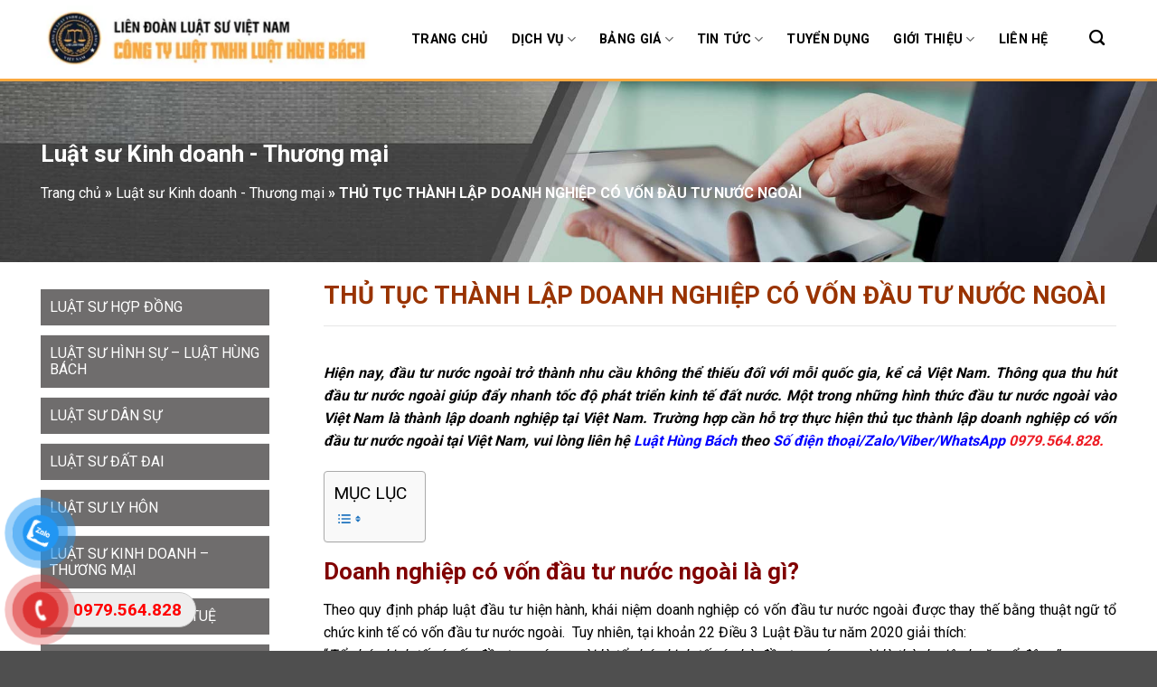

--- FILE ---
content_type: text/html; charset=UTF-8
request_url: https://lhblaw.vn/thu-tuc-thanh-lap-doanh-nghiep-co-von-dau-tu-nuoc-ngoai.html
body_size: 28797
content:
<!DOCTYPE html><html lang="vi" class="loading-site no-js"><head><meta charset="UTF-8" /><link rel="profile" href="https://gmpg.org/xfn/11" /><link rel="pingback" href="https://lhblaw.vn/xmlrpc.php" /><meta name='robots' content='index, follow, max-image-preview:large, max-snippet:-1, max-video-preview:-1' /> <script data-cfasync="false" data-pagespeed-no-defer>var gtm4wp_datalayer_name = "dataLayer";
	var dataLayer = dataLayer || [];</script> <meta name="viewport" content="width=device-width, initial-scale=1, maximum-scale=1" /><title>THỦ TỤC THÀNH LẬP DOANH NGHIỆP CÓ VỐN ĐẦU TƯ NƯỚC NGOÀI</title><style id="rocket-critical-css">#button-contact-vr{position:fixed;bottom:0;z-index:99999}#button-contact-vr .button-contact{position:relative;margin-top:-5px}#button-contact-vr .button-contact .phone-vr{position:relative;visibility:visible;background-color:transparent;width:90px;height:90px;z-index:11;-webkit-backface-visibility:hidden;-webkit-transform:translateZ(0);left:0;bottom:0;display:block}.phone-vr-circle-fill{width:65px;height:65px;top:12px;left:12px;position:absolute;box-shadow:0 0 0 0 #c31d1d;background-color:rgba(230,8,8,.7);border-radius:50%;border:2px solid transparent;-webkit-animation:phone-vr-circle-fill 2.3s infinite ease-in-out;animation:phone-vr-circle-fill 2.3s infinite ease-in-out;-webkit-transform-origin:50% 50%;-ms-transform-origin:50% 50%;transform-origin:50% 50%;-webkit-animuiion:zoom 1.3s infinite;animation:zoom 1.3s infinite}.phone-vr-img-circle{background-color:#e60808;width:40px;height:40px;line-height:40px;top:25px;left:25px;position:absolute;border-radius:50%;overflow:hidden;display:flex;justify-content:center;-webkit-animation:phonering-alo-circle-img-anim 1s infinite ease-in-out;animation:phone-vr-circle-fill 1s infinite ease-in-out}.phone-vr-img-circle a{display:block;line-height:37px}.phone-vr-img-circle img{max-height:25px;max-width:27px;position:absolute;top:50%;left:50%;transform:translate(-50%,-50%);-moz-transform:translate(-50%,-50%);-webkit-transform:translate(-50%,-50%);-o-transform:translate(-50%,-50%)}@-webkit-keyframes phone-vr-circle-fill{0%{-webkit-transform:rotate(0) scale(1) skew(1deg)}10%{-webkit-transform:rotate(-25deg) scale(1) skew(1deg)}20%{-webkit-transform:rotate(25deg) scale(1) skew(1deg)}30%{-webkit-transform:rotate(-25deg) scale(1) skew(1deg)}40%{-webkit-transform:rotate(25deg) scale(1) skew(1deg)}50%{-webkit-transform:rotate(0) scale(1) skew(1deg)}100%{-webkit-transform:rotate(0) scale(1) skew(1deg)}}@-webkit-keyframes zoom{0%{transform:scale(.9)}70%{transform:scale(1);box-shadow:0 0 0 15px transparent}100%{transform:scale(.9);box-shadow:0 0 0 0 transparent}}@keyframes zoom{0%{transform:scale(.9)}70%{transform:scale(1);box-shadow:0 0 0 15px transparent}100%{transform:scale(.9);box-shadow:0 0 0 0 transparent}}.phone-bar a{position:absolute;margin-top:-65px;left:30px;z-index:-1;color:#fff;font-size:16px;padding:7px 15px 7px 50px;border-radius:100px;white-space:nowrap}#zalo-vr .phone-vr-circle-fill{box-shadow:0 0 0 0 #2196F3;background-color:rgba(33,150,243,.7)}#zalo-vr .phone-vr-img-circle{background-color:#2196F3}#popup-showroom-vr,div#popup-form-contact-vr{display:none}.bg-popup-vr{position:absolute;left:0;top:0;background:rgb(51 51 51 / 50%);width:100%;height:100vh}.content-popup-vr{background:#fff;position:absolute;left:50%;top:50%;transform:translate(-50%,-50%);width:95%;border-radius:5px;box-shadow:0 0 14px 5px rgb(0 0 0 / 49%);max-width:600px;display:flex}.content-popup-vr .close-popup-vr{font-family:sans-serif;width:23px;height:23px;background:black;position:absolute;top:-10px;right:-10px;color:#fff;text-align:center;line-height:23px;font-size:17px;border-radius:50%}.content-popup-vr .content-popup-div-vr{width:100%;padding:25px}@media (max-width:673px){div#popup-form-contact-vr .content-popup-vr{display:block}}#ez-toc-container li,#ez-toc-container ul{padding:0}#ez-toc-container li,#ez-toc-container ul,#ez-toc-container ul li{background:0 0;list-style:none;line-height:1.6;margin:0;overflow:hidden;z-index:1}#ez-toc-container a{color:#444;box-shadow:none;text-decoration:none;text-shadow:none;display:inline-flex;align-items:stretch;flex-wrap:nowrap}#ez-toc-container a:visited{color:#9f9f9f}#ez-toc-container input[type=checkbox]:checked+nav{opacity:0;max-height:0;border:none;display:none}html{-ms-text-size-adjust:100%;-webkit-text-size-adjust:100%;font-family:sans-serif}body{margin:0}article,aside,header,main,nav{display:block}a{background-color:transparent}strong{font-weight:inherit;font-weight:bolder}img{border-style:none}svg:not(:root){overflow:hidden}button,input{font:inherit}button,input{overflow:visible}button{text-transform:none}[type=submit],button{-webkit-appearance:button}button::-moz-focus-inner,input::-moz-focus-inner{border:0;padding:0}button:-moz-focusring,input:-moz-focusring{outline:1px dotted ButtonText}[type=search]{-webkit-appearance:textfield}[type=search]::-webkit-search-cancel-button,[type=search]::-webkit-search-decoration{-webkit-appearance:none}*,:after,:before,html{box-sizing:border-box}html{background-attachment:fixed}body{-webkit-font-smoothing:antialiased;-moz-osx-font-smoothing:grayscale;color:#777}hr{border-width:0;border-top:1px solid;margin:15px 0;opacity:.1}img{display:inline-block;height:auto;max-width:100%;vertical-align:middle}a,button,input{touch-action:manipulation}.col{margin:0;padding:0 15px 30px;position:relative;width:100%}@media screen and (max-width:849px){.medium-col-first{order:-1}.col{padding-bottom:30px}}@media screen and (min-width:850px){.large-3{flex-basis:25%;max-width:25%}.large-9{flex-basis:75%;max-width:75%}.large-12{flex-basis:100%;max-width:100%}}.container,.row,body{margin-left:auto;margin-right:auto;width:100%}.container{padding-left:15px;padding-right:15px}.container,.row{max-width:1080px}.row.row-large{max-width:1110px}.flex-row{align-items:center;display:flex;flex-flow:row nowrap;justify-content:space-between;width:100%}.header .flex-row{height:100%}.flex-col{max-height:100%}.flex-grow{-ms-flex-negative:1;-ms-flex-preferred-size:auto!important;flex:1}.flex-left{margin-right:auto}.flex-right{margin-left:auto}@media (-ms-high-contrast:none){.nav>li>a>i{top:-1px}}.row{display:flex;flex-flow:row wrap;width:100%}@media screen and (min-width:850px){.row-large{padding-left:0;padding-right:0}.row-large>.col{margin-bottom:0;padding:0 30px 30px}}.nav-dropdown{background-color:#fff;color:#777;display:table;left:-99999px;margin:0;max-height:0;min-width:260px;opacity:0;padding:20px 0;position:absolute;text-align:left;visibility:hidden;z-index:9}.nav-dropdown:after{clear:both;content:"";display:block;height:0;visibility:hidden}.nav-dropdown li{display:block;margin:0;vertical-align:top}.nav-dropdown>li.html{min-width:260px}.nav-dropdown>li>a{display:block;line-height:1.3;padding:10px 20px;width:auto}.nav-dropdown>li:last-child:not(.nav-dropdown-col)>a{border-bottom:0!important}.nav-dropdown.nav-dropdown-simple li.html{padding:0 20px 10px}.nav-dropdown-has-arrow li.has-dropdown:after,.nav-dropdown-has-arrow li.has-dropdown:before{border:solid transparent;bottom:-2px;content:"";height:0;left:50%;opacity:0;position:absolute;width:0;z-index:10}.nav-dropdown-has-arrow li.has-dropdown:after{border-color:hsla(0,0%,87%,0) hsla(0,0%,87%,0) #fff;border-width:8px;margin-left:-8px}.nav-dropdown-has-arrow li.has-dropdown:before{border-width:11px;margin-left:-11px;z-index:-999}.nav-dropdown-has-shadow .nav-dropdown{box-shadow:1px 1px 15px rgba(0,0,0,.15)}.nav-dropdown-has-arrow.nav-dropdown-has-border li.has-dropdown:before{border-bottom-color:#ddd}.nav-dropdown-has-border .nav-dropdown{border:2px solid #ddd}.nav,.nav ul:not(.nav-dropdown){margin:0;padding:0}.nav{align-items:center;display:inline-block;display:flex;flex-flow:row wrap;width:100%}.nav,.nav>li{position:relative}.nav>li{list-style:none;margin:0 7px;padding:0}.nav>li,.nav>li>a{display:inline-block}.nav>li>a{align-items:center;display:inline-flex;flex-wrap:wrap;padding:10px 0}.nav-left{justify-content:flex-start}.nav-right{justify-content:flex-end}.nav-dropdown>li>a,.nav>li>a{color:hsla(0,0%,40%,.85)}.nav-dropdown>li>a{display:block}.nav-dropdown li.active>a{color:hsla(0,0%,7%,.85)}.nav li:first-child{margin-left:0!important}.nav li:last-child{margin-right:0!important}.nav-uppercase>li>a{font-weight:bolder;letter-spacing:.02em;text-transform:uppercase}li.html form,li.html input{margin:0}.nav-box>li{margin:0}.nav-box>li>a{line-height:2.5em;padding:0 .75em}.nav.nav-vertical{flex-flow:column}.nav.nav-vertical li{list-style:none;margin:0;width:100%}.nav-vertical li li{font-size:1em;padding-left:.5em}.nav-vertical>li{align-items:center;display:flex;flex-flow:row wrap}.nav-vertical>li ul{width:100%}.nav-vertical>li>a,.nav-vertical>li>ul>li a{align-items:center;display:flex;flex-grow:1;width:auto}.nav-vertical>li.html{padding-bottom:1em;padding-top:1em}.nav-vertical>li>ul li a{color:#666}.nav-vertical>li>ul{margin:0 0 2em;padding-left:1em}.nav .children{left:-99999px;opacity:0;position:fixed;transform:translateX(-10px)}@media (prefers-reduced-motion){.nav .children{opacity:1;transform:none}}.nav-sidebar.nav-vertical>li+li{border-top:1px solid #ececec}.nav-vertical>li+li{border-top:1px solid #ececec}.button,button{background-color:transparent;border:1px solid transparent;border-radius:0;box-sizing:border-box;color:currentColor;display:inline-block;font-size:.97em;font-weight:bolder;letter-spacing:.03em;line-height:2.4em;margin-right:1em;margin-top:0;max-width:100%;min-height:2.5em;padding:0 1.2em;position:relative;text-align:center;text-decoration:none;text-rendering:optimizeLegibility;text-shadow:none;text-transform:uppercase;vertical-align:middle}.button.is-outline{line-height:2.19em}.button{background-color:#446084;background-color:var(--primary-color);border-color:rgba(0,0,0,.05);color:#fff}.button.is-outline{background-color:transparent;border:2px solid}.is-outline{color:silver}.secondary{background-color:#d26e4b}.flex-col .button,.flex-col button,.flex-col input{margin-bottom:0}form{margin-bottom:0}input[type=search]{background-color:#fff;border:1px solid #ddd;border-radius:0;box-shadow:inset 0 1px 2px rgba(0,0,0,.1);box-sizing:border-box;color:#333;font-size:.97em;height:2.507em;max-width:100%;padding:0 .75em;vertical-align:middle;width:100%}@media (max-width:849px){input[type=search]{font-size:1rem}}input[type=search]{-webkit-appearance:none;-moz-appearance:none;appearance:none}i[class^=icon-]{speak:none!important;display:inline-block;font-display:block;font-family:fl-icons!important;font-style:normal!important;font-variant:normal!important;font-weight:400!important;line-height:1.2;margin:0;padding:0;position:relative;text-transform:none!important}.button i,button i{top:-1.5px;vertical-align:middle}.button.icon{display:inline-block;margin-left:.12em;margin-right:.12em;min-width:2.5em;padding-left:.6em;padding-right:.6em}.button.icon i{font-size:1.2em}.button.icon.circle{padding-left:0;padding-right:0}.button.icon.circle>i{margin:0 8px}.button.icon.circle>i:only-child{margin:0}.nav>li>a>i{font-size:20px;vertical-align:middle}.nav>li>a>i.icon-search{font-size:1.2em}.nav>li>a>i.icon-menu{font-size:1.9em}.nav>li.has-icon>a>i{min-width:1em}.has-dropdown .icon-angle-down{font-size:16px;margin-left:.2em;opacity:.6}img{opacity:1}.overlay{background-color:rgba(0,0,0,.15);height:100%;left:-1px;right:-1px;top:0}.overlay{bottom:0;position:absolute}.mfp-hide{display:none!important}a{color:#334862;text-decoration:none}a.plain{color:currentColor}ul{list-style:disc}ul{margin-top:0;padding:0}ul ul{margin:1.5em 0 1.5em 3em}li{margin-bottom:.6em}.entry-content ul li{margin-left:1.3em}.button,button,input{margin-bottom:1em}blockquote,form,p,ul{margin-bottom:1.3em}body{line-height:1.6}h1,h4{color:#555;margin-bottom:.5em;margin-top:0;text-rendering:optimizeSpeed;width:100%}h1{font-size:1.7em}h1{line-height:1.3}h4{font-size:1.125em}@media (max-width:549px){h1{font-size:1.4em}}p{margin-top:0}h4>span{-webkit-box-decoration-break:clone;box-decoration-break:clone}.is-normal{font-weight:400}.is-small{font-size:.8em}.nav>li>a{font-size:.8em}.nav>li.html{font-size:.85em}.nav-size-medium>li>a{font-size:.9em}blockquote{border-left:2px solid #446084;color:#333;font-size:1.2em;font-style:italic;margin:0 0 1.25em;padding:0 1.25em 0 1.875em;position:relative}.container:after,.row:after{clear:both;content:"";display:table}@media (min-width:850px){.show-for-medium{display:none!important}}@media (max-width:849px){.hide-for-medium{display:none!important}}.mb-0{margin-bottom:0!important}.text-left{text-align:left}.relative{position:relative!important}.fixed{position:fixed!important;z-index:12}.bottom,.fill{bottom:0}.fill{height:100%;left:0;margin:0!important;padding:0!important;position:absolute;right:0;top:0}.circle{border-radius:999px!important;-o-object-fit:cover;object-fit:cover}.z-1{z-index:21}.z-top{z-index:9995}.no-scrollbar{-ms-overflow-style:-ms-autohiding-scrollbar;scrollbar-width:none}.no-scrollbar::-webkit-scrollbar{height:0!important;width:0!important}.screen-reader-text{clip:rect(1px,1px,1px,1px);height:1px;overflow:hidden;position:absolute!important;width:1px}:root{--flatsome-scroll-padding-top:calc(var(--flatsome--header--sticky-height,0px) + var(--wp-admin--admin-bar--height,0px))}html{overflow-x:hidden;scroll-padding-top:var(--flatsome-scroll-padding-top)}@supports (overflow:clip){body{overflow-x:clip}}#main,#wrapper{background-color:#fff;position:relative}.page-wrapper{padding-bottom:30px;padding-top:30px}.header,.header-wrapper{background-position:50% 0;background-size:cover;position:relative;width:100%;z-index:1001}.header-bg-color{background-color:hsla(0,0%,100%,.9)}.header-bg-color,.header-bg-image{background-position:50% 0}.header-main{position:relative;z-index:10}.header-shadow .header-wrapper{box-shadow:1px 1px 10px rgba(0,0,0,.15)}.post{margin:0 0 30px}.entry-header-text{padding:1.5em 0}.entry-header-text-top{padding-top:0}.entry-content{padding-bottom:1.5em;padding-top:1.5em}.widget{margin-bottom:1.5em}.widget ul{margin:0}.widget li{list-style:none}ul.menu>li{list-style:none;margin:0;text-align:left}ul.menu>li>a{display:inline-block;flex:1;padding:6px 0}ul.menu>li:before{display:inline-block;font-family:fl-icons;margin-right:6px;opacity:.6}ul.menu>li+li{border-top:1px solid #ececec}.breadcrumbs{color:#222;font-weight:700;letter-spacing:0;padding:0}.breadcrumbs a{color:hsla(0,0%,40%,.7);font-weight:400}.breadcrumbs a:first-of-type{margin-left:0}html{background-color:#5b5b5b}.back-to-top{bottom:20px;margin:0;opacity:0;right:20px;transform:translateY(30%)}.logo{line-height:1;margin:0}.logo a{color:#446084;display:block;font-size:32px;font-weight:bolder;margin:0;text-decoration:none;text-transform:uppercase}.logo img{display:block;width:auto}.header-logo-dark{display:none!important}.logo-left .logo{margin-left:0;margin-right:30px}@media screen and (max-width:849px){.header-inner .nav{flex-wrap:nowrap}.medium-logo-center .flex-left{flex:1 1 0%;order:1}.medium-logo-center .logo{margin:0 15px;order:2;text-align:center}.medium-logo-center .logo img{margin:0 auto}.medium-logo-center .flex-right{flex:1 1 0%;order:3}}.sidebar-menu .search-form{display:block!important}.searchform-wrapper form{margin-bottom:0}.sidebar-menu .search-form{padding:5px 0;width:100%}.searchform-wrapper:not(.form-flat) .submit-button{border-bottom-left-radius:0!important;border-top-left-radius:0!important}.searchform{position:relative}.searchform .button.icon{margin:0}.searchform .button.icon i{font-size:1.2em}.searchform-wrapper{width:100%}@media (max-width:849px){.searchform-wrapper{font-size:1rem}}.header .search-form .live-search-results{background-color:hsla(0,0%,100%,.95);box-shadow:0 0 10px 0 rgba(0,0,0,.1);color:#111;left:0;position:absolute;right:0;text-align:left;top:105%}.header li .html .live-search-results{background-color:transparent;box-shadow:none;position:relative;top:0}.icon-menu:before{content:""}.icon-angle-up:before{content:""}.icon-angle-down:before{content:""}.icon-search:before{content:""}}</style><link rel="preload" href="https://lhblaw.vn/wp-content/cache/min/1/0b5b9c149513897699436b9450054df0.css" as="style" onload="this.onload=null;this.rel='stylesheet'" data-minify="1" /><meta name="description" content="Liên hệ Luật Hùng Bách hỗ trợ thành lập doanh nghiệp có vốn đầu tư nước ngoài nhanh chóng, uy tín, chi phí thấp qua số điện thoại 0979.564.828." /><link rel="canonical" href="https://lhblaw.vn/thu-tuc-thanh-lap-doanh-nghiep-co-von-dau-tu-nuoc-ngoai.html" /><meta property="og:locale" content="vi_VN" /><meta property="og:type" content="article" /><meta property="og:title" content="THỦ TỤC THÀNH LẬP DOANH NGHIỆP CÓ VỐN ĐẦU TƯ NƯỚC NGOÀI" /><meta property="og:description" content="Liên hệ Luật Hùng Bách hỗ trợ thành lập doanh nghiệp có vốn đầu tư nước ngoài nhanh chóng, uy tín, chi phí thấp qua số điện thoại 0979.564.828." /><meta property="og:url" content="https://lhblaw.vn/thu-tuc-thanh-lap-doanh-nghiep-co-von-dau-tu-nuoc-ngoai.html" /><meta property="og:site_name" content="LUẬT HÙNG BÁCH" /><meta property="article:publisher" content="https://www.facebook.com/Lhb.hcm" /><meta property="article:published_time" content="2023-09-20T03:39:01+00:00" /><meta property="article:modified_time" content="2024-09-25T02:06:00+00:00" /><meta property="og:image" content="https://lhblaw.vn/wp-content/uploads/2023/10/37.png" /><meta property="og:image:width" content="900" /><meta property="og:image:height" content="600" /><meta property="og:image:type" content="image/png" /><meta name="author" content="Luật Hùng Bách" /><meta name="twitter:card" content="summary_large_image" /><meta name="twitter:label1" content="Được viết bởi" /><meta name="twitter:data1" content="Luật Hùng Bách" /><meta name="twitter:label2" content="Ước tính thời gian đọc" /><meta name="twitter:data2" content="12 phút" /> <script type="application/ld+json" class="yoast-schema-graph">{"@context":"https://schema.org","@graph":[{"@type":"Article","@id":"https://lhblaw.vn/thu-tuc-thanh-lap-doanh-nghiep-co-von-dau-tu-nuoc-ngoai.html#article","isPartOf":{"@id":"https://lhblaw.vn/thu-tuc-thanh-lap-doanh-nghiep-co-von-dau-tu-nuoc-ngoai.html"},"author":{"name":"Luật Hùng Bách","@id":"https://lhblaw.vn/#/schema/person/fdad8638b22d2ec79f239d7773f53d08"},"headline":"THỦ TỤC THÀNH LẬP DOANH NGHIỆP CÓ VỐN ĐẦU TƯ NƯỚC NGOÀI","datePublished":"2023-09-20T03:39:01+00:00","dateModified":"2024-09-25T02:06:00+00:00","mainEntityOfPage":{"@id":"https://lhblaw.vn/thu-tuc-thanh-lap-doanh-nghiep-co-von-dau-tu-nuoc-ngoai.html"},"wordCount":3168,"commentCount":0,"publisher":{"@id":"https://lhblaw.vn/#organization"},"image":{"@id":"https://lhblaw.vn/thu-tuc-thanh-lap-doanh-nghiep-co-von-dau-tu-nuoc-ngoai.html#primaryimage"},"thumbnailUrl":"https://lhblaw.vn/wp-content/uploads/2023/10/37.png","articleSection":["Luật sư Kinh doanh - Thương mại"],"inLanguage":"vi","potentialAction":[{"@type":"CommentAction","name":"Comment","target":["https://lhblaw.vn/thu-tuc-thanh-lap-doanh-nghiep-co-von-dau-tu-nuoc-ngoai.html#respond"]}]},{"@type":"WebPage","@id":"https://lhblaw.vn/thu-tuc-thanh-lap-doanh-nghiep-co-von-dau-tu-nuoc-ngoai.html","url":"https://lhblaw.vn/thu-tuc-thanh-lap-doanh-nghiep-co-von-dau-tu-nuoc-ngoai.html","name":"THỦ TỤC THÀNH LẬP DOANH NGHIỆP CÓ VỐN ĐẦU TƯ NƯỚC NGOÀI","isPartOf":{"@id":"https://lhblaw.vn/#website"},"primaryImageOfPage":{"@id":"https://lhblaw.vn/thu-tuc-thanh-lap-doanh-nghiep-co-von-dau-tu-nuoc-ngoai.html#primaryimage"},"image":{"@id":"https://lhblaw.vn/thu-tuc-thanh-lap-doanh-nghiep-co-von-dau-tu-nuoc-ngoai.html#primaryimage"},"thumbnailUrl":"https://lhblaw.vn/wp-content/uploads/2023/10/37.png","datePublished":"2023-09-20T03:39:01+00:00","dateModified":"2024-09-25T02:06:00+00:00","description":"Liên hệ Luật Hùng Bách hỗ trợ thành lập doanh nghiệp có vốn đầu tư nước ngoài nhanh chóng, uy tín, chi phí thấp qua số điện thoại 0979.564.828.","breadcrumb":{"@id":"https://lhblaw.vn/thu-tuc-thanh-lap-doanh-nghiep-co-von-dau-tu-nuoc-ngoai.html#breadcrumb"},"inLanguage":"vi","potentialAction":[{"@type":"ReadAction","target":["https://lhblaw.vn/thu-tuc-thanh-lap-doanh-nghiep-co-von-dau-tu-nuoc-ngoai.html"]}]},{"@type":"ImageObject","inLanguage":"vi","@id":"https://lhblaw.vn/thu-tuc-thanh-lap-doanh-nghiep-co-von-dau-tu-nuoc-ngoai.html#primaryimage","url":"https://lhblaw.vn/wp-content/uploads/2023/10/37.png","contentUrl":"https://lhblaw.vn/wp-content/uploads/2023/10/37.png","width":900,"height":600},{"@type":"BreadcrumbList","@id":"https://lhblaw.vn/thu-tuc-thanh-lap-doanh-nghiep-co-von-dau-tu-nuoc-ngoai.html#breadcrumb","itemListElement":[{"@type":"ListItem","position":1,"name":"Trang chủ","item":"https://lhblaw.vn/"},{"@type":"ListItem","position":2,"name":"Luật sư Kinh doanh - Thương mại","item":"https://lhblaw.vn/luat-su-kinh-te"},{"@type":"ListItem","position":3,"name":"THỦ TỤC THÀNH LẬP DOANH NGHIỆP CÓ VỐN ĐẦU TƯ NƯỚC NGOÀI"}]},{"@type":"WebSite","@id":"https://lhblaw.vn/#website","url":"https://lhblaw.vn/","name":"LUẬT HÙNG BÁCH","description":"Tổ chức hành nghề Luật sư","publisher":{"@id":"https://lhblaw.vn/#organization"},"potentialAction":[{"@type":"SearchAction","target":{"@type":"EntryPoint","urlTemplate":"https://lhblaw.vn/?s={search_term_string}"},"query-input":{"@type":"PropertyValueSpecification","valueRequired":true,"valueName":"search_term_string"}}],"inLanguage":"vi"},{"@type":"Organization","@id":"https://lhblaw.vn/#organization","name":"Luật Hùng Bách","alternateName":"Luật Hùng Bách","url":"https://lhblaw.vn/","logo":{"@type":"ImageObject","inLanguage":"vi","@id":"https://lhblaw.vn/#/schema/logo/image/","url":"https://lhblaw.vn/wp-content/uploads/2020/10/logo.jpg","contentUrl":"https://lhblaw.vn/wp-content/uploads/2020/10/logo.jpg","width":1863,"height":1863,"caption":"Luật Hùng Bách"},"image":{"@id":"https://lhblaw.vn/#/schema/logo/image/"},"sameAs":["https://www.facebook.com/Lhb.hcm"]},{"@type":"Person","@id":"https://lhblaw.vn/#/schema/person/fdad8638b22d2ec79f239d7773f53d08","name":"Luật Hùng Bách","image":{"@type":"ImageObject","inLanguage":"vi","@id":"https://lhblaw.vn/#/schema/person/image/","url":"https://secure.gravatar.com/avatar/cffdfe56752da6cdefb9db487c34f5ce?s=96&d=mm&r=g","contentUrl":"https://secure.gravatar.com/avatar/cffdfe56752da6cdefb9db487c34f5ce?s=96&d=mm&r=g","caption":"Luật Hùng Bách"},"sameAs":["https://lhblaw.vn"]}]}</script> <link rel="amphtml" href="https://lhblaw.vn/thu-tuc-thanh-lap-doanh-nghiep-co-von-dau-tu-nuoc-ngoai.html/amp" /><meta name="generator" content="AMP for WP 1.0.99.2"/><link rel='dns-prefetch' href='//cdn.jsdelivr.net' /><link rel='dns-prefetch' href='//fonts.googleapis.com' /><link href='https://fonts.gstatic.com' crossorigin rel='preconnect' /><link rel='prefetch' href='https://lhblaw.vn/wp-content/themes/flatsome/assets/js/chunk.countup.js?ver=3.16.2' /><link rel='prefetch' href='https://lhblaw.vn/wp-content/themes/flatsome/assets/js/chunk.sticky-sidebar.js?ver=3.16.2' /><link rel='prefetch' href='https://lhblaw.vn/wp-content/themes/flatsome/assets/js/chunk.tooltips.js?ver=3.16.2' /><link rel='prefetch' href='https://lhblaw.vn/wp-content/themes/flatsome/assets/js/chunk.vendors-popups.js?ver=3.16.2' /><link rel='prefetch' href='https://lhblaw.vn/wp-content/themes/flatsome/assets/js/chunk.vendors-slider.js?ver=3.16.2' /><style id='wp-emoji-styles-inline-css' type='text/css'>img.wp-smiley,img.emoji{display:inline!important;border:none!important;box-shadow:none!important;height:1em!important;width:1em!important;margin:0 0.07em!important;vertical-align:-0.1em!important;background:none!important;padding:0!important}</style><style id='wp-block-library-inline-css' type='text/css'>:root{--wp-admin-theme-color:#007cba;--wp-admin-theme-color--rgb:0,124,186;--wp-admin-theme-color-darker-10:#006ba1;--wp-admin-theme-color-darker-10--rgb:0,107,161;--wp-admin-theme-color-darker-20:#005a87;--wp-admin-theme-color-darker-20--rgb:0,90,135;--wp-admin-border-width-focus:2px;--wp-block-synced-color:#7a00df;--wp-block-synced-color--rgb:122,0,223;--wp-bound-block-color:var(--wp-block-synced-color)}@media (min-resolution:192dpi){:root{--wp-admin-border-width-focus:1.5px}}.wp-element-button{cursor:pointer}:root{--wp--preset--font-size--normal:16px;--wp--preset--font-size--huge:42px}:root .has-very-light-gray-background-color{background-color:#eee}:root .has-very-dark-gray-background-color{background-color:#313131}:root .has-very-light-gray-color{color:#eee}:root .has-very-dark-gray-color{color:#313131}:root .has-vivid-green-cyan-to-vivid-cyan-blue-gradient-background{background:linear-gradient(135deg,#00d084,#0693e3)}:root .has-purple-crush-gradient-background{background:linear-gradient(135deg,#34e2e4,#4721fb 50%,#ab1dfe)}:root .has-hazy-dawn-gradient-background{background:linear-gradient(135deg,#faaca8,#dad0ec)}:root .has-subdued-olive-gradient-background{background:linear-gradient(135deg,#fafae1,#67a671)}:root .has-atomic-cream-gradient-background{background:linear-gradient(135deg,#fdd79a,#004a59)}:root .has-nightshade-gradient-background{background:linear-gradient(135deg,#330968,#31cdcf)}:root .has-midnight-gradient-background{background:linear-gradient(135deg,#020381,#2874fc)}.has-regular-font-size{font-size:1em}.has-larger-font-size{font-size:2.625em}.has-normal-font-size{font-size:var(--wp--preset--font-size--normal)}.has-huge-font-size{font-size:var(--wp--preset--font-size--huge)}.has-text-align-center{text-align:center}.has-text-align-left{text-align:left}.has-text-align-right{text-align:right}#end-resizable-editor-section{display:none}.aligncenter{clear:both}.items-justified-left{justify-content:flex-start}.items-justified-center{justify-content:center}.items-justified-right{justify-content:flex-end}.items-justified-space-between{justify-content:space-between}.screen-reader-text{border:0;clip:rect(1px,1px,1px,1px);clip-path:inset(50%);height:1px;margin:-1px;overflow:hidden;padding:0;position:absolute;width:1px;word-wrap:normal!important}.screen-reader-text:focus{background-color:#ddd;clip:auto!important;clip-path:none;color:#444;display:block;font-size:1em;height:auto;left:5px;line-height:normal;padding:15px 23px 14px;text-decoration:none;top:5px;width:auto;z-index:100000}html :where(.has-border-color){border-style:solid}html :where([style*=border-top-color]){border-top-style:solid}html :where([style*=border-right-color]){border-right-style:solid}html :where([style*=border-bottom-color]){border-bottom-style:solid}html :where([style*=border-left-color]){border-left-style:solid}html :where([style*=border-width]){border-style:solid}html :where([style*=border-top-width]){border-top-style:solid}html :where([style*=border-right-width]){border-right-style:solid}html :where([style*=border-bottom-width]){border-bottom-style:solid}html :where([style*=border-left-width]){border-left-style:solid}html :where(img[class*=wp-image-]){height:auto;max-width:100%}:where(figure){margin:0 0 1em}html :where(.is-position-sticky){--wp-admin--admin-bar--position-offset:var(--wp-admin--admin-bar--height,0)}@media screen and (max-width:600px){html :where(.is-position-sticky){--wp-admin--admin-bar--position-offset:0}}</style><style id='classic-theme-styles-inline-css' type='text/css'>.wp-block-button__link{color:#fff;background-color:#32373c;border-radius:9999px;box-shadow:none;text-decoration:none;padding:calc(.667em + 2px) calc(1.333em + 2px);font-size:1.125em}.wp-block-file__button{background:#32373c;color:#fff;text-decoration:none}</style><style id='ez-toc-inline-css' type='text/css'>div#ez-toc-container .ez-toc-title{font-size:120%}div#ez-toc-container .ez-toc-title{font-weight:500}div#ez-toc-container ul li,div#ez-toc-container ul li a{font-size:95%}div#ez-toc-container ul li,div#ez-toc-container ul li a{font-weight:500}div#ez-toc-container nav ul ul li{font-size:90%}.ez-toc-container-direction{direction:ltr}.ez-toc-counter ul{direction:ltr;counter-reset:item}.ez-toc-counter nav ul li a::before{content:counter(item,numeric) '. ';margin-right:.2em;counter-increment:item;flex-grow:0;flex-shrink:0;float:left}.ez-toc-widget-direction{direction:ltr}.ez-toc-widget-container ul{direction:ltr;counter-reset:item}.ez-toc-widget-container nav ul li a::before{content:counter(item,numeric) '. ';margin-right:.2em;counter-increment:item;flex-grow:0;flex-shrink:0;float:left}</style><style id='flatsome-main-inline-css' type='text/css'>@font-face{font-family:"fl-icons";font-display:block;src:url(https://lhblaw.vn/wp-content/themes/flatsome/assets/css/icons/fl-icons.eot?v=3.16.2);src:url(https://lhblaw.vn/wp-content/themes/flatsome/assets/css/icons/fl-icons.eot#iefix?v=3.16.2) format("embedded-opentype"),url(https://lhblaw.vn/wp-content/themes/flatsome/assets/css/icons/fl-icons.woff2?v=3.16.2) format("woff2"),url(https://lhblaw.vn/wp-content/themes/flatsome/assets/css/icons/fl-icons.ttf?v=3.16.2) format("truetype"),url(https://lhblaw.vn/wp-content/themes/flatsome/assets/css/icons/fl-icons.woff?v=3.16.2) format("woff"),url(https://lhblaw.vn/wp-content/themes/flatsome/assets/css/icons/fl-icons.svg?v=3.16.2#fl-icons) format("svg")}</style><link rel='preload' id='flatsome-googlefonts-css' href='https://fonts.googleapis.com/css?family=Roboto%3Aregular%2C700%2Cregular%2C700%2Cregular&#038;display=auto&#038;ver=3.9' as="style" onload="this.onload=null;this.rel='stylesheet'" type='text/css' media='all' /><style id='rocket-lazyload-inline-css' type='text/css'>.rll-youtube-player{position:relative;padding-bottom:56.23%;height:0;overflow:hidden;max-width:100%;background:#000;margin:5px}.rll-youtube-player iframe{position:absolute;top:0;left:0;width:100%;height:100%;z-index:100;background:0 0}.rll-youtube-player img{bottom:0;display:block;left:0;margin:auto;max-width:100%;width:100%;position:absolute;right:0;top:0;border:none;height:auto;cursor:pointer;-webkit-transition:.4s all;-moz-transition:.4s all;transition:.4s all}.rll-youtube-player img:hover{-webkit-filter:brightness(75%)}.rll-youtube-player .play{height:72px;width:72px;left:50%;top:50%;margin-left:-36px;margin-top:-36px;position:absolute;background:url(https://lhblaw.vn/wp-content/plugins/wp-rocket/inc/front/img/youtube.png) no-repeat;cursor:pointer}</style> <script type="text/javascript" src="https://lhblaw.vn/wp-content/cache/busting/1/wp-includes/js/jquery/jquery.min-3.7.1.js" id="jquery-core-js"></script> <link rel="https://api.w.org/" href="https://lhblaw.vn/wp-json/" /><link rel="alternate" title="JSON" type="application/json" href="https://lhblaw.vn/wp-json/wp/v2/posts/15254" /><link rel="EditURI" type="application/rsd+xml" title="RSD" href="https://lhblaw.vn/xmlrpc.php?rsd" /><meta name="generator" content="WordPress 6.6.4" /><link rel='shortlink' href='https://lhblaw.vn/?p=15254' /> <script type="application/ld+json">{
    "@context": "https://schema.org/",
    "@type": "CreativeWorkSeries",
    "name": "THỦ TỤC THÀNH LẬP DOANH NGHIỆP CÓ VỐN ĐẦU TƯ NƯỚC NGOÀI",
    "aggregateRating": {
        "@type": "AggregateRating",
        "ratingValue": "5",
        "bestRating": "5",
        "ratingCount": "3"
    }
}</script><script type="application/ld+json">[]</script><script type="application/ld+json">{"@context":"https://schema.org","@type":"LocalBusiness","name":"Công ty Luật TNHH Luật Hùng Bách - Chi nhánh Hồ Chí Minh","image":{"@type":"ImageObject","url":"https://lhblaw.vn/wp-content/uploads/2021/03/Luat-Hung-Bach.jpg","width":1863,"height":1863},"telephone":"0976985828","url":"https://lhblaw.vn/","address":{"@type":"PostalAddress","streetAddress":"306 Nguyen Van Luong, Phuong 16, Go Vap, Ho Chi Minh","addressLocality":"Go Vap","postalCode":"70000","addressRegion":"Ho Chi Minh","addressCountry":"VN"},"aggregateRating":{"@type":"AggregateRating","ratingValue":"4.9","reviewCount":"1258"},"priceRange":"100000","openingHoursSpecification":[{"@type":"OpeningHoursSpecification","dayOfWeek":["Monday","Tuesday","Wednesday","Thursday","Friday","Saturday"],"opens":"08:00","closes":"17:00"}]}</script><script type="application/ld+json">{"@context":"https:\/\/schema.org","@graph":[{"@context":"https:\/\/schema.org","@type":"SiteNavigationElement","id":"site-navigation","name":"Trang ch\u1ee7","url":"https:\/\/lhblaw.vn\/"},{"@context":"https:\/\/schema.org","@type":"SiteNavigationElement","id":"site-navigation","name":"D\u1ecbch V\u1ee5","url":"https:\/\/lhblaw.vn\/dich-vu"},{"@context":"https:\/\/schema.org","@type":"SiteNavigationElement","id":"site-navigation","name":"LU\u1eacT S\u01af H\u00ccNH S\u1ef0","url":"https:\/\/lhblaw.vn\/luat-su-hinh-su.html"},{"@context":"https:\/\/schema.org","@type":"SiteNavigationElement","id":"site-navigation","name":"LU\u1eacT S\u01af D\u00c2N S\u1ef0","url":"https:\/\/lhblaw.vn\/luat-su-dan-su.html"},{"@context":"https:\/\/schema.org","@type":"SiteNavigationElement","id":"site-navigation","name":"LU\u1eacT S\u01af \u0110\u1ea4T \u0110AI","url":"https:\/\/lhblaw.vn\/luat-su-dat-dai-nha-o-gioi-uy-tin.html"},{"@context":"https:\/\/schema.org","@type":"SiteNavigationElement","id":"site-navigation","name":"LU\u1eacT S\u01af H\u00d4N NH\u00c2N GIA \u0110\u00ccNH","url":"https:\/\/lhblaw.vn\/luat-su-ly-hon.html"},{"@context":"https:\/\/schema.org","@type":"SiteNavigationElement","id":"site-navigation","name":"LU\u1eacT S\u01af H\u1ee2P \u0110\u1ed2NG","url":"https:\/\/lhblaw.vn\/luat-su-hop-dong.html"},{"@context":"https:\/\/schema.org","@type":"SiteNavigationElement","id":"site-navigation","name":"LU\u1eacT S\u01af KINH DOANH - TH\u01af\u01a0NG M\u1ea0I","url":"https:\/\/lhblaw.vn\/luat-su-doanh-nghiep.html"},{"@context":"https:\/\/schema.org","@type":"SiteNavigationElement","id":"site-navigation","name":"LU\u1eacT S\u01af S\u1ede H\u1eeeU TR\u00cd TU\u1ec6","url":"https:\/\/lhblaw.vn\/so-huu-tri-tue.html"},{"@context":"https:\/\/schema.org","@type":"SiteNavigationElement","id":"site-navigation","name":"D\u1ecaCH V\u1ee4 LU\u1eacT S\u01af LU\u1eacT H\u00d9NG B\u00c1CH","url":"https:\/\/lhblaw.vn\/dich-vu-khac.html"},{"@context":"https:\/\/schema.org","@type":"SiteNavigationElement","id":"site-navigation","name":"B\u1ea2NG GI\u00c1","url":"https:\/\/lhblaw.vn\/bang-gia"},{"@context":"https:\/\/schema.org","@type":"SiteNavigationElement","id":"site-navigation","name":"B\u1ea2NG GI\u00c1 D\u1ecaCH V\u1ee4 LY H\u00d4N","url":"https:\/\/lhblaw.vn\/bang-gia-dich-vu-ly-hon.html"},{"@context":"https:\/\/schema.org","@type":"SiteNavigationElement","id":"site-navigation","name":"B\u1ea2NG GI\u00c1 D\u1ecaCH V\u1ee4 LU\u1eacT S\u01af \u0110\u1ea4T \u0110AI","url":"https:\/\/lhblaw.vn\/phi-thue-luat-su-tranh-chap-dat-dai.html"},{"@context":"https:\/\/schema.org","@type":"SiteNavigationElement","id":"site-navigation","name":"B\u1ea2NG GI\u00c1 D\u1ecaCH V\u1ee4 LU\u1eacT S\u01af KINH DOANH \u2013 TH\u01af\u01a0NG M\u1ea0I","url":"https:\/\/lhblaw.vn\/bang-gia-dich-vu-luat-su-doanh-nghiep.html"},{"@context":"https:\/\/schema.org","@type":"SiteNavigationElement","id":"site-navigation","name":"Tin t\u1ee9c","url":"https:\/\/lhblaw.vn\/tin-tuc"},{"@context":"https:\/\/schema.org","@type":"SiteNavigationElement","id":"site-navigation","name":"Lu\u1eadt s\u01b0 H\u00ecnh s\u1ef1","url":"https:\/\/lhblaw.vn\/luat-su-hinh-su"},{"@context":"https:\/\/schema.org","@type":"SiteNavigationElement","id":"site-navigation","name":"Lu\u1eadt s\u01b0 D\u00e2n s\u1ef1","url":"https:\/\/lhblaw.vn\/luat-su-dan-su"},{"@context":"https:\/\/schema.org","@type":"SiteNavigationElement","id":"site-navigation","name":"Lu\u1eadt s\u01b0 \u0110\u1ea5t \u0111ai","url":"https:\/\/lhblaw.vn\/luat-su-dat-dai"},{"@context":"https:\/\/schema.org","@type":"SiteNavigationElement","id":"site-navigation","name":"Lu\u1eadt s\u01b0 Ly h\u00f4n","url":"https:\/\/lhblaw.vn\/luat-su-ly-hon"},{"@context":"https:\/\/schema.org","@type":"SiteNavigationElement","id":"site-navigation","name":"Lu\u1eadt s\u01b0 Kinh doanh - Th\u01b0\u01a1ng m\u1ea1i","url":"https:\/\/lhblaw.vn\/luat-su-kinh-te"},{"@context":"https:\/\/schema.org","@type":"SiteNavigationElement","id":"site-navigation","name":"S\u1edf h\u1eefu tr\u00ed tu\u1ec7","url":"https:\/\/lhblaw.vn\/so-huu-tri-tue"},{"@context":"https:\/\/schema.org","@type":"SiteNavigationElement","id":"site-navigation","name":"Lu\u1eadt s\u01b0 h\u1ee3p \u0111\u1ed3ng","url":"https:\/\/lhblaw.vn\/luat-su-hop-dong"},{"@context":"https:\/\/schema.org","@type":"SiteNavigationElement","id":"site-navigation","name":"D\u1ecbch v\u1ee5 Lu\u1eadt s\u01b0 Lu\u1eadt H\u00f9ng B\u00e1ch","url":"https:\/\/lhblaw.vn\/dich-vu-khac"},{"@context":"https:\/\/schema.org","@type":"SiteNavigationElement","id":"site-navigation","name":"Tuy\u1ec3n d\u1ee5ng","url":"https:\/\/lhblaw.vn\/tuyen-dung"},{"@context":"https:\/\/schema.org","@type":"SiteNavigationElement","id":"site-navigation","name":"Gi\u1edbi thi\u1ec7u","url":"https:\/\/lhblaw.vn\/gioi-thieu"},{"@context":"https:\/\/schema.org","@type":"SiteNavigationElement","id":"site-navigation","name":"Ch\u00ednh s\u00e1ch d\u1ecbch v\u1ee5","url":"https:\/\/lhblaw.vn\/chinh-sach-dich-vu-bao-mat"},{"@context":"https:\/\/schema.org","@type":"SiteNavigationElement","id":"site-navigation","name":"Ch\u00ednh s\u00e1ch b\u1ea3o m\u1eadt","url":"https:\/\/lhblaw.vn\/chinh-sach-bao-mat"},{"@context":"https:\/\/schema.org","@type":"SiteNavigationElement","id":"site-navigation","name":"Ch\u00ednh s\u00e1ch tuy\u1ec3n d\u1ee5ng","url":"https:\/\/lhblaw.vn\/chinh-sach-tuyen-dung"},{"@context":"https:\/\/schema.org","@type":"SiteNavigationElement","id":"site-navigation","name":"B\u00e1o c\u00e1o ch\u1ea5t l\u01b0\u1ee3ng d\u1ecbch v\u1ee5","url":"https:\/\/lhblaw.vn\/bao-cao-danh-gia-chat-luong-dich-vu-luat-su.html"},{"@context":"https:\/\/schema.org","@type":"SiteNavigationElement","id":"site-navigation","name":"Li\u00ean h\u1ec7","url":"https:\/\/lhblaw.vn\/lien-he"}]}</script><script type="application/ld+json">{"@context":"https:\/\/schema.org","@type":"BreadcrumbList","itemListElement":[{"@type":"ListItem","position":1,"item":{"@id":"https:\/\/lhblaw.vn\/","name":"Home"}},{"@type":"ListItem","position":2,"item":{"@id":"https:\/\/lhblaw.vn\/thu-tuc-thanh-lap-doanh-nghiep-co-von-dau-tu-nuoc-ngoai.html","name":"TH\u1ee6 T\u1ee4C TH\u00c0NH L\u1eacP DOANH NGHI\u1ec6P C\u00d3 V\u1ed0N \u0110\u1ea6U T\u01af N\u01af\u1edaC NGO\u00c0I"}}]}</script> <script data-cfasync="false" data-pagespeed-no-defer>var dataLayer_content = {"pagePostType":"post","pagePostType2":"single-post","pageCategory":["luat-su-kinh-te"],"pagePostAuthor":"Luật Hùng Bách"};
	dataLayer.push( dataLayer_content );</script> <script data-cfasync="false" data-pagespeed-no-defer>(function(w,d,s,l,i){w[l]=w[l]||[];w[l].push({'gtm.start':
new Date().getTime(),event:'gtm.js'});var f=d.getElementsByTagName(s)[0],
j=d.createElement(s),dl=l!='dataLayer'?'&l='+l:'';j.async=true;j.src=
'//www.googletagmanager.com/gtm.js?id='+i+dl;f.parentNode.insertBefore(j,f);
})(window,document,'script','dataLayer','GTM-5C5NQ57L');</script> <style>.bg{opacity:0;transition:opacity 1s;-webkit-transition:opacity 1s}.bg-loaded{opacity:1}</style><meta name="google-site-verification" content="oCXdekl9alkxQ3UlslZnmHfEiGUQJM2z-_a7NB0NWXU" />  <script async src="https://www.googletagmanager.com/gtag/js?id=G-J8XH77RH0S"></script> <script>window.dataLayer = window.dataLayer || [];
  function gtag(){dataLayer.push(arguments);}
  gtag('js', new Date());

  gtag('config', 'G-J8XH77RH0S');</script> <style id="wpsp-style-frontend"></style><link rel="icon" href="https://lhblaw.vn/wp-content/uploads/2020/10/cropped-logo-32x32.jpg" sizes="32x32" /><link rel="icon" href="https://lhblaw.vn/wp-content/uploads/2020/10/cropped-logo-192x192.jpg" sizes="192x192" /><link rel="apple-touch-icon" href="https://lhblaw.vn/wp-content/uploads/2020/10/cropped-logo-180x180.jpg" /><meta name="msapplication-TileImage" content="https://lhblaw.vn/wp-content/uploads/2020/10/cropped-logo-270x270.jpg" /><style id="custom-css" type="text/css">:root{--primary-color:#fba93f}.container-width,.full-width .ubermenu-nav,.container,.row{max-width:1220px}.row.row-collapse{max-width:1190px}.row.row-small{max-width:1212.5px}.row.row-large{max-width:1250px}.header-main{height:90px}#logo img{max-height:90px}#logo{width:367px}.header-top{min-height:30px}.transparent .header-main{height:90px}.transparent #logo img{max-height:90px}.has-transparent + .page-title:first-of-type,.has-transparent + #main>.page-title,.has-transparent + #main>div>.page-title,.has-transparent + #main .page-header-wrapper:first-of-type .page-title{padding-top:90px}.header.show-on-scroll,.stuck .header-main{height:80px!important}.stuck #logo img{max-height:80px!important}.header-bg-color{background-color:#fff}.header-bottom{background-color:#f1f1f1}.header-main .nav>li>a{line-height:45px}.stuck .header-main .nav>li>a{line-height:50px}@media (max-width:549px){.header-main{height:70px}#logo img{max-height:70px}}.main-menu-overlay{background-color:#000}.nav-dropdown-has-arrow.nav-dropdown-has-border li.has-dropdown:before{border-bottom-color:#fff}.nav .nav-dropdown{border-color:#fff}.nav-dropdown{font-size:100%}.nav-dropdown-has-arrow li.has-dropdown:after{border-bottom-color:#fff}.nav .nav-dropdown{background-color:#fff}.header-top{background-color:#ffffff!important}.accordion-title.active,.has-icon-bg .icon .icon-inner,.logo a,.primary.is-underline,.primary.is-link,.badge-outline .badge-inner,.nav-outline>li.active>a,.nav-outline>li.active>a,.cart-icon strong,[data-color='primary'],.is-outline.primary{color:#fba93f}[data-text-color="primary"]{color:#fba93f!important}[data-text-bg="primary"]{background-color:#fba93f}.scroll-to-bullets a,.featured-title,.label-new.menu-item>a:after,.nav-pagination>li>.current,.nav-pagination>li>span:hover,.nav-pagination>li>a:hover,.has-hover:hover .badge-outline .badge-inner,button[type="submit"],.button.wc-forward:not(.checkout):not(.checkout-button),.button.submit-button,.button.primary:not(.is-outline),.featured-table .title,.is-outline:hover,.has-icon:hover .icon-label,.nav-dropdown-bold .nav-column li>a:hover,.nav-dropdown.nav-dropdown-bold>li>a:hover,.nav-dropdown-bold.dark .nav-column li>a:hover,.nav-dropdown.nav-dropdown-bold.dark>li>a:hover,.header-vertical-menu__opener,.is-outline:hover,.tagcloud a:hover,.grid-tools a,input[type='submit']:not(.is-form),.box-badge:hover .box-text,input.button.alt,.nav-box>li>a:hover,.nav-box>li.active>a,.nav-pills>li.active>a,.current-dropdown .cart-icon strong,.cart-icon:hover strong,.nav-line-bottom>li>a:before,.nav-line-grow>li>a:before,.nav-line>li>a:before,.banner,.header-top,.slider-nav-circle .flickity-prev-next-button:hover svg,.slider-nav-circle .flickity-prev-next-button:hover .arrow,.primary.is-outline:hover,.button.primary:not(.is-outline),input[type='submit'].primary,input[type='submit'].primary,input[type='reset'].button,input[type='button'].primary,.badge-inner{background-color:#fba93f}.nav-vertical.nav-tabs>li.active>a,.scroll-to-bullets a.active,.nav-pagination>li>.current,.nav-pagination>li>span:hover,.nav-pagination>li>a:hover,.has-hover:hover .badge-outline .badge-inner,.accordion-title.active,.featured-table,.is-outline:hover,.tagcloud a:hover,blockquote,.has-border,.cart-icon strong:after,.cart-icon strong,.blockUI:before,.processing:before,.loading-spin,.slider-nav-circle .flickity-prev-next-button:hover svg,.slider-nav-circle .flickity-prev-next-button:hover .arrow,.primary.is-outline:hover{border-color:#fba93f}.nav-tabs>li.active>a{border-top-color:#fba93f}.widget_shopping_cart_content .blockUI.blockOverlay:before{border-left-color:#fba93f}.woocommerce-checkout-review-order .blockUI.blockOverlay:before{border-left-color:#fba93f}.slider .flickity-prev-next-button:hover svg,.slider .flickity-prev-next-button:hover .arrow{fill:#fba93f}.primary:focus-visible,.submit-button:focus-visible,button[type="submit"]:focus-visible{outline-color:#fba93f!important}[data-icon-label]:after,.secondary.is-underline:hover,.secondary.is-outline:hover,.icon-label,.button.secondary:not(.is-outline),.button.alt:not(.is-outline),.badge-inner.on-sale,.button.checkout,.single_add_to_cart_button,.current .breadcrumb-step{background-color:#000}[data-text-bg="secondary"]{background-color:#000}.secondary.is-underline,.secondary.is-link,.secondary.is-outline,.stars a.active,.star-rating:before,.woocommerce-page .star-rating:before,.star-rating span:before,.color-secondary{color:#000}[data-text-color="secondary"]{color:#000000!important}.secondary.is-outline:hover{border-color:#000}.secondary:focus-visible,.alt:focus-visible{outline-color:#000000!important}body{color:#000}h1,h2,h3,h4,h5,h6,.heading-font{color:#000}body{font-size:100%}@media screen and (max-width:549px){body{font-size:115%}}body{font-family:Roboto,sans-serif}body{font-weight:400;font-style:normal}.nav>li>a{font-family:Roboto,sans-serif}.mobile-sidebar-levels-2 .nav>li>ul>li>a{font-family:Roboto,sans-serif}.nav>li>a,.mobile-sidebar-levels-2 .nav>li>ul>li>a{font-weight:700;font-style:normal}h1,h2,h3,h4,h5,h6,.heading-font,.off-canvas-center .nav-sidebar.nav-vertical>li>a{font-family:Roboto,sans-serif}h1,h2,h3,h4,h5,h6,.heading-font,.banner h1,.banner h2{font-weight:700;font-style:normal}.alt-font{font-family:Roboto,sans-serif}.alt-font{font-weight:400!important;font-style:normal!important}.header:not(.transparent) .header-nav-main.nav>li>a{color:#000}a{color:#000}.footer-1{background-image:url(https://lhblaw.vn/wp-content/uploads/2020/10/bg-footer1.jpg)}.footer-1{background-color:rgba(17,17,17,.96)}.footer-2{background-color:#fa8703}.absolute-footer,html{background-color:#4f4f4f}.nav-vertical-fly-out>li + li{border-top-width:1px;border-top-style:solid}div#masthead{border-bottom:3px solid #fba93f}.header-nav li a:hover,.nav-box>li.active>a{color:#fff!important}.header-nav li a{padding:0 13px}.dich-vu-box h3{color:#f98700;font-size:90%}.dich-vu-box p{font-size:90%}.doi-tac img{padding:2px;background:#fff;border:1px solid #d5d5d5;width:100%}.heading{margin:0;color:#fff;padding:10px 20px;font-size:19px;line-height:20px;font-weight:700;position:relative;background:#FBA93F;-webkit-border-radius:3px 3px 0 0;-moz-border-radius:3px 3px 0 0;-ms-border-radius:3px 3px 0 0;-o-border-radius:3px 3px 0 0;border-radius:3px 3px 0 0}.heading a{color:#000}.entry-header-text{padding:0}footer#footer p{margin-bottom:8px}.nav-dropdown li a{padding:10px}.nav-dropdown li a:hover,.nav-dropdown li.active>a{background-color:#fba93f!important;color:#fff}.nav-dropdown li a{color:#000}.breadcrumb-5{height:200px;box-sizing:border-box;background-size:cover;position:relative;margin-bottom:20px}.breadcrumb-5 .fc-thumb{height:200px}.fc-thumb{display:block;background-size:cover;background-position:center}.breadcrumb-5 .overlay{position:absolute;top:0;left:0;right:0;bottom:0}.breadcrumb-5 .heading .title{font-size:24px;color:#FFF;font-weight:700;margin-bottom:20px;margin-top:65px}.page-wrapper{padding-top:0}p.entry-title.pagepa{padding-top:60px;color:#fff;font-size:26px;font-weight:700;margin-bottom:10px}#breadcrumbs,#breadcrumbs a{color:#fff}.xem-them .tieu-de-xem-them{font-weight:700;display:block;margin-bottom:10px;font-size:19px;color:black}.xem-them ul li{margin-bottom:3px}.xem-them ul li a{font-weight:700;font-size:16px;color:#fba93f}.xem-them ul li a:hover{color:#000}.entry-meta a{color:#fba93f;font-weight:700}.xem-them{padding:10px}.xem-them li{margin-left:25px}.share-icons .button.icon{min-width:5.5em}.pabt0{padding-bottom:0px!important}ul#menu-dich-vu li{line-height:20px;background:#6f6d6d;padding:5px 10px 5px 10px;cursor:pointer;margin-top:10px}ul#menu-dich-vu li a{color:#FFF;line-height:18px;vertical-align:middle}ul#menu-dich-vu li:hover{background:#FCB968}.mobile-nav .has-icon>a>i{background-color:#fcb968;padding:2px 15px;color:#fff;font-size:27px!important;border-radius:3px}.off-canvas-right.dark .mfp-content,.off-canvas-left.dark .mfp-content{background-color:#f79b2d}.off-canvas .nav-vertical>li>a{color:#fff!important}.post-top .is-large{font-size:1.3em}.blog-archive .post-item:nth-child(1) .box-image{width:45%!important}.blog-archive .box-vertical{border:1px solid #eee;border-radius:3px}.blog-home h3 a:hover{color:#000}.dich-vu-secsion{background:linear-gradient(96deg,rgba(244,248,255,1) 0%,rgba(25,25,25,1) 0%,rgba(94,94,94,1) 50%,rgba(25,25,25,1) 100%)}li.recent-blog-posts-li{border:0px!important}th,td{border:1px solid #ececec;font-size:100%}.comment-form-phone{-ms-flex:1;flex:1}.comment-form-author{order:1}.comment-form-phone{order:2}.comment-form-email{order:3}.comment-form-url{order:4}.comment-form-cookies-consent{order:5}.form-submit{order:6}.phone-bar a{background-color:#eee!important;border:solid 1px #ccc;color:red;font-weight:bolder;font-size:19px;padding:4px 15px 3px 50px}.phone-bar a:hover{background-color:#eee!important;color:red}.copyright-footer{color:#fff}.phone-bar{display:block}footer#footer ul li{list-style:disc;margin-left:20px}.page-template .breadcrumb-5 .large-12.col{padding-top:50px}h1.entry-title.pagepa{color:#fff}h1.entry-title,h2{color:#930}h3{color:navy}.flexhen{display:flex;justify-content:space-between}.boxbang{background-color:#fff;border-radius:5px}.datlich p{color:#002b4b;font-weight:900}.bfull{width:100%}.goc img{border-radius:5px}@media (max-width:549px){.blog-home .box-image{width:50%!important;float:left;padding:25px 10px}.blog-home .is-divider{display:none}.blog-archive .post-item:nth-child(1) .box-image{width:100%!important}.blog-home .box{display:flex}p.entry-title.pagepa{padding-top:30px}}.label-new.menu-item>a:after{content:"New"}.label-hot.menu-item>a:after{content:"Hot"}.label-sale.menu-item>a:after{content:"Sale"}.label-popular.menu-item>a:after{content:"Popular"}</style><script>/*! loadCSS rel=preload polyfill. [c]2017 Filament Group, Inc. MIT License */
(function(w){"use strict";if(!w.loadCSS){w.loadCSS=function(){}}
var rp=loadCSS.relpreload={};rp.support=(function(){var ret;try{ret=w.document.createElement("link").relList.supports("preload")}catch(e){ret=!1}
return function(){return ret}})();rp.bindMediaToggle=function(link){var finalMedia=link.media||"all";function enableStylesheet(){link.media=finalMedia}
if(link.addEventListener){link.addEventListener("load",enableStylesheet)}else if(link.attachEvent){link.attachEvent("onload",enableStylesheet)}
setTimeout(function(){link.rel="stylesheet";link.media="only x"});setTimeout(enableStylesheet,3000)};rp.poly=function(){if(rp.support()){return}
var links=w.document.getElementsByTagName("link");for(var i=0;i<links.length;i++){var link=links[i];if(link.rel==="preload"&&link.getAttribute("as")==="style"&&!link.getAttribute("data-loadcss")){link.setAttribute("data-loadcss",!0);rp.bindMediaToggle(link)}}};if(!rp.support()){rp.poly();var run=w.setInterval(rp.poly,500);if(w.addEventListener){w.addEventListener("load",function(){rp.poly();w.clearInterval(run)})}else if(w.attachEvent){w.attachEvent("onload",function(){rp.poly();w.clearInterval(run)})}}
if(typeof exports!=="undefined"){exports.loadCSS=loadCSS}
else{w.loadCSS=loadCSS}}(typeof global!=="undefined"?global:this))</script></head><body data-rsssl=1 class="post-template-default single single-post postid-15254 single-format-standard wp-schema-pro-2.3.0 header-shadow lightbox nav-dropdown-has-arrow nav-dropdown-has-shadow nav-dropdown-has-border"><a class="skip-link screen-reader-text" href="#main">Skip to content</a><div id="wrapper"><header id="header" class="header has-sticky sticky-jump"><div class="header-wrapper"><div id="masthead" class="header-main "><div class="header-inner flex-row container logo-left medium-logo-center" role="navigation"><div id="logo" class="flex-col logo"><a href="https://lhblaw.vn/" title="LUẬT HÙNG BÁCH - Tổ chức hành nghề Luật sư" rel="home"> <picture><source srcset="https://lhblaw.vn/wp-content/webp-express/webp-images/uploads/2023/05/CÔNG-TY-LUẬT-TNHH-LUẬT-HÙNG-BÁCH.png.webp" type="image/webp"><img width="405" height="83" src="https://lhblaw.vn/wp-content/uploads/2023/05/CÔNG-TY-LUẬT-TNHH-LUẬT-HÙNG-BÁCH.png" class="header_logo header-logo webpexpress-processed" alt="LUẬT HÙNG BÁCH"></picture><picture><source srcset="https://lhblaw.vn/wp-content/webp-express/webp-images/uploads/2023/05/CÔNG-TY-LUẬT-TNHH-LUẬT-HÙNG-BÁCH.png.webp" type="image/webp"><img width="405" height="83" src="https://lhblaw.vn/wp-content/uploads/2023/05/CÔNG-TY-LUẬT-TNHH-LUẬT-HÙNG-BÁCH.png" class="header-logo-dark webpexpress-processed" alt="LUẬT HÙNG BÁCH"></picture></a></div><div class="flex-col show-for-medium flex-left"><ul class="mobile-nav nav nav-left "><li class="nav-icon has-icon"> <a href="#" data-open="#main-menu" data-pos="left" data-bg="main-menu-overlay" data-color="dark" class="is-small" aria-label="Menu" aria-controls="main-menu" aria-expanded="false"><i class="icon-menu" ></i> </a></li></ul></div><div class="flex-col hide-for-medium flex-left
flex-grow"><ul class="header-nav header-nav-main nav nav-left  nav-box nav-size-medium nav-uppercase" ><li id="menu-item-479" class="menu-item menu-item-type-post_type menu-item-object-page menu-item-home menu-item-479 menu-item-design-default"><a href="https://lhblaw.vn/" class="nav-top-link">Trang chủ</a></li><li id="menu-item-18001" class="menu-item menu-item-type-taxonomy menu-item-object-category menu-item-has-children menu-item-18001 menu-item-design-default has-dropdown"><a href="https://lhblaw.vn/dich-vu" class="nav-top-link" aria-expanded="false" aria-haspopup="menu">Dịch Vụ<i class="icon-angle-down" ></i></a><ul class="sub-menu nav-dropdown nav-dropdown-simple"><li id="menu-item-309" class="menu-item menu-item-type-post_type menu-item-object-post menu-item-309"><a href="https://lhblaw.vn/luat-su-hinh-su.html">LUẬT SƯ HÌNH SỰ</a></li><li id="menu-item-310" class="menu-item menu-item-type-post_type menu-item-object-post menu-item-310"><a href="https://lhblaw.vn/luat-su-dan-su.html">LUẬT SƯ DÂN SỰ</a></li><li id="menu-item-311" class="menu-item menu-item-type-post_type menu-item-object-post menu-item-311"><a href="https://lhblaw.vn/luat-su-dat-dai-nha-o-gioi-uy-tin.html">LUẬT SƯ ĐẤT ĐAI</a></li><li id="menu-item-312" class="menu-item menu-item-type-post_type menu-item-object-post menu-item-312"><a href="https://lhblaw.vn/luat-su-ly-hon.html">LUẬT SƯ HÔN NHÂN GIA ĐÌNH</a></li><li id="menu-item-308" class="menu-item menu-item-type-post_type menu-item-object-post menu-item-308"><a href="https://lhblaw.vn/luat-su-hop-dong.html">LUẬT SƯ HỢP ĐỒNG</a></li><li id="menu-item-313" class="menu-item menu-item-type-post_type menu-item-object-post menu-item-313"><a href="https://lhblaw.vn/luat-su-doanh-nghiep.html">LUẬT SƯ KINH DOANH &#8211; THƯƠNG MẠI</a></li><li id="menu-item-314" class="menu-item menu-item-type-post_type menu-item-object-post menu-item-314"><a href="https://lhblaw.vn/so-huu-tri-tue.html">LUẬT SƯ SỞ HỮU TRÍ TUỆ</a></li><li id="menu-item-315" class="menu-item menu-item-type-post_type menu-item-object-post menu-item-315"><a href="https://lhblaw.vn/dich-vu-khac.html">DỊCH VỤ LUẬT SƯ LUẬT HÙNG BÁCH</a></li></ul></li><li id="menu-item-17523" class="menu-item menu-item-type-taxonomy menu-item-object-category menu-item-has-children menu-item-17523 menu-item-design-default has-dropdown"><a href="https://lhblaw.vn/bang-gia" class="nav-top-link" aria-expanded="false" aria-haspopup="menu">BẢNG GIÁ<i class="icon-angle-down" ></i></a><ul class="sub-menu nav-dropdown nav-dropdown-simple"><li id="menu-item-16893" class="menu-item menu-item-type-post_type menu-item-object-post menu-item-16893"><a href="https://lhblaw.vn/bang-gia-dich-vu-ly-hon.html">BẢNG GIÁ DỊCH VỤ LY HÔN</a></li><li id="menu-item-17237" class="menu-item menu-item-type-post_type menu-item-object-post menu-item-17237"><a href="https://lhblaw.vn/phi-thue-luat-su-tranh-chap-dat-dai.html">BẢNG GIÁ DỊCH VỤ LUẬT SƯ ĐẤT ĐAI</a></li><li id="menu-item-17441" class="menu-item menu-item-type-post_type menu-item-object-post menu-item-17441"><a href="https://lhblaw.vn/bang-gia-dich-vu-luat-su-doanh-nghiep.html">BẢNG GIÁ DỊCH VỤ LUẬT SƯ KINH DOANH – THƯƠNG MẠI</a></li></ul></li><li id="menu-item-18" class="menu-item menu-item-type-taxonomy menu-item-object-category menu-item-has-children menu-item-18 menu-item-design-default has-dropdown"><a href="https://lhblaw.vn/tin-tuc" class="nav-top-link" aria-expanded="false" aria-haspopup="menu">Tin tức<i class="icon-angle-down" ></i></a><ul class="sub-menu nav-dropdown nav-dropdown-simple"><li id="menu-item-601" class="menu-item menu-item-type-taxonomy menu-item-object-category menu-item-601"><a href="https://lhblaw.vn/luat-su-hinh-su">Luật sư Hình sự</a></li><li id="menu-item-598" class="menu-item menu-item-type-taxonomy menu-item-object-category menu-item-598"><a href="https://lhblaw.vn/luat-su-dan-su">Luật sư Dân sự</a></li><li id="menu-item-600" class="menu-item menu-item-type-taxonomy menu-item-object-category menu-item-600"><a href="https://lhblaw.vn/luat-su-dat-dai">Luật sư Đất đai</a></li><li id="menu-item-603" class="menu-item menu-item-type-taxonomy menu-item-object-category menu-item-603"><a href="https://lhblaw.vn/luat-su-ly-hon">Luật sư Ly hôn</a></li><li id="menu-item-599" class="menu-item menu-item-type-taxonomy menu-item-object-category current-post-ancestor current-menu-parent current-post-parent menu-item-599 active"><a href="https://lhblaw.vn/luat-su-kinh-te">Luật sư Kinh doanh &#8211; Thương mại</a></li><li id="menu-item-604" class="menu-item menu-item-type-taxonomy menu-item-object-category menu-item-604"><a href="https://lhblaw.vn/so-huu-tri-tue">Sở hữu trí tuệ</a></li><li id="menu-item-602" class="menu-item menu-item-type-taxonomy menu-item-object-category menu-item-602"><a href="https://lhblaw.vn/luat-su-hop-dong">Luật sư hợp đồng</a></li><li id="menu-item-597" class="menu-item menu-item-type-taxonomy menu-item-object-category menu-item-597"><a href="https://lhblaw.vn/dich-vu-khac">Dịch vụ Luật sư Luật Hùng Bách</a></li></ul></li><li id="menu-item-19" class="menu-item menu-item-type-taxonomy menu-item-object-category menu-item-19 menu-item-design-default"><a href="https://lhblaw.vn/tuyen-dung" class="nav-top-link">Tuyển dụng</a></li><li id="menu-item-202" class="menu-item menu-item-type-post_type menu-item-object-page menu-item-has-children menu-item-202 menu-item-design-default has-dropdown"><a href="https://lhblaw.vn/gioi-thieu" class="nav-top-link" aria-expanded="false" aria-haspopup="menu">Giới thiệu<i class="icon-angle-down" ></i></a><ul class="sub-menu nav-dropdown nav-dropdown-simple"><li id="menu-item-201" class="menu-item menu-item-type-post_type menu-item-object-page menu-item-201"><a href="https://lhblaw.vn/chinh-sach-dich-vu-bao-mat">Chính sách dịch vụ</a></li><li id="menu-item-16908" class="menu-item menu-item-type-post_type menu-item-object-page menu-item-privacy-policy menu-item-16908"><a href="https://lhblaw.vn/chinh-sach-bao-mat">Chính sách bảo mật</a></li><li id="menu-item-200" class="menu-item menu-item-type-post_type menu-item-object-page menu-item-200"><a href="https://lhblaw.vn/chinh-sach-tuyen-dung">Chính sách tuyển dụng</a></li><li id="menu-item-16909" class="menu-item menu-item-type-post_type menu-item-object-post menu-item-16909"><a href="https://lhblaw.vn/bao-cao-danh-gia-chat-luong-dich-vu-luat-su.html">Báo cáo chất lượng dịch vụ</a></li></ul></li><li id="menu-item-15" class="menu-item menu-item-type-post_type menu-item-object-page menu-item-15 menu-item-design-default"><a href="https://lhblaw.vn/lien-he" class="nav-top-link">Liên hệ</a></li></ul></div><div class="flex-col hide-for-medium flex-right"><ul class="header-nav header-nav-main nav nav-right  nav-box nav-size-medium nav-uppercase"><li class="header-search header-search-dropdown has-icon has-dropdown menu-item-has-children"> <a href="#" aria-label="Search" class="is-small"><i class="icon-search" ></i></a><ul class="nav-dropdown nav-dropdown-simple"><li class="header-search-form search-form html relative has-icon"><div class="header-search-form-wrapper"><div class="searchform-wrapper ux-search-box relative is-normal"><form method="get" class="searchform" action="https://lhblaw.vn/" role="search"><div class="flex-row relative"><div class="flex-col flex-grow"> <input type="search" class="search-field mb-0" name="s" value="" id="s" placeholder="Tìm kiếm..." /></div><div class="flex-col"> <button type="submit" class="ux-search-submit submit-button secondary button icon mb-0" aria-label="Submit"> <i class="icon-search" ></i> </button></div></div><div class="live-search-results text-left z-top"></div></form></div></div></li></ul></li></ul></div><div class="flex-col show-for-medium flex-right"><ul class="mobile-nav nav nav-right "></ul></div></div></div><div class="header-bg-container fill"><div class="header-bg-image fill"></div><div class="header-bg-color fill"></div></div></div></header><main id="main" class=""><div id="content" class="blog-wrapper blog-single page-wrapper"><div class="breadcrumb-5"><div class="fc-thumb" style="background-image:url(/wp-content/uploads/2021/03/breadcrumb.jpg)"></div><div class="overlay"><div class="row"><div class="large-12 col"><p class="entry-title pagepa"> Luật sư Kinh doanh - Thương mại</p><div class="breadcrumbs"><p id="breadcrumbs"><span><span><a href="https://lhblaw.vn/">Trang chủ</a></span> » <span><a href="https://lhblaw.vn/luat-su-kinh-te">Luật sư Kinh doanh - Thương mại</a></span> » <span class="breadcrumb_last" aria-current="page"><strong>THỦ TỤC THÀNH LẬP DOANH NGHIỆP CÓ VỐN ĐẦU TƯ NƯỚC NGOÀI</strong></span></span></p></div></div></div></div></div><div class="row row-large "><div class="post-sidebar large-3 col"><div id="secondary" class="widget-area " role="complementary"><aside id="nav_menu-2" class="widget widget_nav_menu"><div class="menu-dich-vu-container"><ul id="menu-dich-vu" class="menu"><li id="menu-item-293" class="menu-item menu-item-type-post_type menu-item-object-post menu-item-293"><a href="https://lhblaw.vn/luat-su-hop-dong.html">LUẬT SƯ HỢP ĐỒNG</a></li><li id="menu-item-294" class="menu-item menu-item-type-post_type menu-item-object-post menu-item-294"><a href="https://lhblaw.vn/luat-su-hinh-su.html">LUẬT SƯ HÌNH SỰ – LUẬT HÙNG BÁCH</a></li><li id="menu-item-295" class="menu-item menu-item-type-post_type menu-item-object-post menu-item-295"><a href="https://lhblaw.vn/luat-su-dan-su.html">LUẬT SƯ DÂN SỰ</a></li><li id="menu-item-296" class="menu-item menu-item-type-post_type menu-item-object-post menu-item-296"><a href="https://lhblaw.vn/luat-su-dat-dai-nha-o-gioi-uy-tin.html">LUẬT SƯ ĐẤT ĐAI</a></li><li id="menu-item-297" class="menu-item menu-item-type-post_type menu-item-object-post menu-item-297"><a href="https://lhblaw.vn/luat-su-ly-hon.html">LUẬT SƯ LY HÔN</a></li><li id="menu-item-298" class="menu-item menu-item-type-post_type menu-item-object-post menu-item-298"><a href="https://lhblaw.vn/luat-su-doanh-nghiep.html">LUẬT SƯ KINH DOANH &#8211; THƯƠNG MẠI</a></li><li id="menu-item-299" class="menu-item menu-item-type-post_type menu-item-object-post menu-item-299"><a href="https://lhblaw.vn/so-huu-tri-tue.html">LUẬT SƯ SỞ HỮU TRÍ TUỆ</a></li><li id="menu-item-300" class="menu-item menu-item-type-post_type menu-item-object-post menu-item-300"><a href="https://lhblaw.vn/dich-vu-khac.html">DỊCH VỤ LUẬT SƯ LUẬT HÙNG BÁCH</a></li></ul></div></aside></div></div><div class="large-9 col medium-col-first pabt0 post-top"><article id="post-15254" class="post-15254 post type-post status-publish format-standard has-post-thumbnail hentry category-luat-su-kinh-te"><div class="article-inner "><header class="entry-header"><div class="entry-header-text entry-header-text-top text-left"><h1 class="entry-title">THỦ TỤC THÀNH LẬP DOANH NGHIỆP CÓ VỐN ĐẦU TƯ NƯỚC NGOÀI</h1><hr/></div></header><div class="entry-content single-page"><p style="text-align: justify;"><em><strong><span style="color: #000000;">Hiện</span><span style="color: #000000;"> nay, đầu tư nước ngoài trở thành nhu cầu không thể thiếu đối với mỗi quốc gia, kể cả Việt Nam. Thông qua thu hút đầu tư nước ngoài giúp đẩy nhanh tốc độ phát triển kinh tế đất nước. Một trong những hình thức đầu tư nước ngoài vào Việt Nam là thành lập doanh nghiệp tại Việt Nam. Trường hợp cần hỗ trợ thực hiện thủ tục thành lập doanh nghiệp có vốn đầu tư nước ngoài tại Việt Nam, vui lòng liên hệ</span> <span style="color: #0000ff;"><a style="color: #0000ff;" href="https://lhblaw.vn/" target="_blank" rel="noopener">Luật Hùng Bách</a></span> <span style="color: #000000;">theo </span><span style="color: #0000ff;">Số điện thoại/Zalo/Viber/WhatsApp <span style="color: #ed1c24;"><a style="color: #ed1c24;" href="tel: 0979564828">0979.564.828</a></span><span style="color: #ff0000;"><a style="color: #ff0000;" href="tel:0973436828" target="_blank" rel="noopener">.</a></span></span></strong></em></p><div id="ez-toc-container" class="ez-toc-v2_0_74 counter-hierarchy ez-toc-counter ez-toc-grey ez-toc-container-direction"><p class="ez-toc-title" style="cursor:inherit">MỤC LỤC</p> <label for="ez-toc-cssicon-toggle-item-6915fd18ae2da" class="ez-toc-cssicon-toggle-label"><span class=""><span class="eztoc-hide" style="display:none;">Toggle</span><span class="ez-toc-icon-toggle-span"><svg style="fill: #1e73be;color:#1e73be" xmlns="http://www.w3.org/2000/svg" class="list-377408" width="20px" height="20px" viewBox="0 0 24 24" fill="none"><path d="M6 6H4v2h2V6zm14 0H8v2h12V6zM4 11h2v2H4v-2zm16 0H8v2h12v-2zM4 16h2v2H4v-2zm16 0H8v2h12v-2z" fill="currentColor"></path></svg><svg style="fill: #1e73be;color:#1e73be" class="arrow-unsorted-368013" xmlns="http://www.w3.org/2000/svg" width="10px" height="10px" viewBox="0 0 24 24" version="1.2" baseProfile="tiny"><path d="M18.2 9.3l-6.2-6.3-6.2 6.3c-.2.2-.3.4-.3.7s.1.5.3.7c.2.2.4.3.7.3h11c.3 0 .5-.1.7-.3.2-.2.3-.5.3-.7s-.1-.5-.3-.7zM5.8 14.7l6.2 6.3 6.2-6.3c.2-.2.3-.5.3-.7s-.1-.5-.3-.7c-.2-.2-.4-.3-.7-.3h-11c-.3 0-.5.1-.7.3-.2.2-.3.5-.3.7s.1.5.3.7z"/></svg></span></span></label><input type="checkbox"  id="ez-toc-cssicon-toggle-item-6915fd18ae2da" checked aria-label="Toggle" /><nav><ul class='ez-toc-list ez-toc-list-level-1 ' ><li class='ez-toc-page-1 ez-toc-heading-level-2'><a class="ez-toc-link ez-toc-heading-1" href="#Doanh_nghiep_co_von_dau_tu_nuoc_ngoai_la_gi" >Doanh nghiệp có vốn đầu tư nước ngoài là gì?</a></li><li class='ez-toc-page-1 ez-toc-heading-level-2'><a class="ez-toc-link ez-toc-heading-2" href="#Thu_tuc_thanh_lap_moi_doanh_nghiep_co_von_dau_tu_nuoc_ngoai" >Thủ tục thành lập mới doanh nghiệp có vốn đầu tư nước ngoài</a></li><li class='ez-toc-page-1 ez-toc-heading-level-2'><a class="ez-toc-link ez-toc-heading-3" href="#Thu_tuc_gop_von_mua_co_phan_thanh_lap_doanh_nghiep_co_von_dau_tu_nuoc_ngoai" >Thủ tục góp vốn, mua cổ phần thành lập doanh nghiệp có vốn đầu tư nước ngoài</a></li><li class='ez-toc-page-1 ez-toc-heading-level-2'><a class="ez-toc-link ez-toc-heading-4" href="#Tai_sao_nen_su_dung_dich_vu_thanh_lap_cong_ty_co_von_dau_tu_nuoc_ngoai" >Tại sao nên sử dụng dịch vụ thành lập công ty có vốn đầu tư nước ngoài?</a></li><li class='ez-toc-page-1 ez-toc-heading-level-2'><a class="ez-toc-link ez-toc-heading-5" href="#Dich_vu_ho_tro_thuc_hien_thanh_lap_doanh_nghiep_%E2%80%93_Luat_Hung_Bach" >Dịch vụ hỗ trợ thực hiện thành lập doanh nghiệp &#8211; Luật Hùng Bách</a></li><li class='ez-toc-page-1 ez-toc-heading-level-2'><a class="ez-toc-link ez-toc-heading-6" href="#Lien_he_ho_tro_thuc_hien_thu_tuc_thanh_lap_doanh_nghiep" >Liên hệ hỗ trợ thực hiện thủ tục thành lập doanh nghiệp</a></li></ul></nav></div><h2><span class="ez-toc-section" id="Doanh_nghiep_co_von_dau_tu_nuoc_ngoai_la_gi"></span><span style="color: #800000;"><strong>Doanh nghiệp có vốn đầu tư nước ngoài là gì?</strong></span><span class="ez-toc-section-end"></span></h2><div style="text-align: justify;"><span style="color: #000000;">Theo quy định pháp luật đầu tư hiện hành, khái niệm doanh nghiệp có vốn đầu tư nước ngoài được thay thế bằng thuật ngữ tổ chức kinh tế có vốn đầu tư nước ngoài.  Tuy nhiên, tại k</span><span style="color: #000000;">hoản 22 Điều 3 Luật Đầu tư năm 2020 giải thích: </span></div><div style="text-align: justify;"><div style="text-align: justify;"><span style="color: #000000;">&#8220;<i>T</i><em>ổ chức kinh tế có vốn đầu tư nước ngoài là tổ chức kinh tế có nhà đầu tư nước ngoài là thành viên hoặc cổ đông&#8221;.</em></span></div></div><div style="text-align: justify;"><span style="color: #000000;">Nhà đầu tư nước ngoài là cá nhân có quốc tịch nước ngoài, tổ chức thành lập theo pháp luật nước ngoài thực hiện hoạt động đầu tư kinh doanh tại Việt Nam.</span></div><div style="text-align: justify;"><span style="color: #000000;">Như vậy, tổ chức kinh tế có vốn đầu tư nước ngoài là tổ chức kinh tế có cá nhân quốc tịch nước ngoài, tổ chức thành lập theo pháp luật nước ngoài là thành viên hoặc cổ đông. </span></div><h2 style="text-align: justify;"><span class="ez-toc-section" id="Thu_tuc_thanh_lap_moi_doanh_nghiep_co_von_dau_tu_nuoc_ngoai"></span><span style="color: #800000;"><strong>Thủ tục thành lập</strong><strong> mới doanh nghiệp có vốn đầu tư nước ngoài</strong></span><span class="ez-toc-section-end"></span></h2><p style="text-align: justify;"><span style="color: #000000;">Thành lập mới công ty có vốn đầu tư nước ngoài đòi hỏi nhà đầu tư nước ngoài phải có dự án đầu tư thực hiện tại Việt Nam. Dự án này có thể là dự án đầu tư mới hoặc nhận chuyển nhượng dự án đang hoạt động. Do đó, trình tự, thủ tục thành lập mới doanh nghiệp thực hiện dự án đầu tư mới và dự án đầu tư đang hoạt động khác nhau.</span></p><h3 style="text-align: justify;"><span style="color: #000080;"><strong><span lang="SV">Trường hợp thực hiện dự án đầu tư mới</span></strong></span></h3><h4 style="text-align: justify;"><span style="color: #0000ff;"><strong>Bước 1: Thực hiện thủ tục chấp thuận chủ trương đầu tư nếu thuộc diện phải xin chấp thuận. </strong></span></h4><div style="text-align: justify;"><span style="color: #000000;">Hồ sơ bao gồm:</span></div><div style="text-align: justify;"><ol><li><span style="color: #000000;">Văn bản đề nghị thực hiện dự án đầu tư;</span></li><li><span style="color: #000000;">Tài liệu về tư cách pháp lý của nhà đầu tư;</span></li><li><span style="color: #000000;">Tài liệu chứng minh năng lực tài chính;</span></li><li><span style="color: #000000;">Đề xuất dự án đầu tư. Trường hợp pháp luật về xây dựng quy định lập báo cáo nghiên cứu tiền khả thi thì nhà đầu tư được nộp báo cáo nghiên cứu tiền khả thi thay cho đề xuất dự án đầu tư;</span></li><li><span style="color: #000000;">Bản sao giấy tờ về quyền sử dụng đất hoặc tài liệu khác xác định quyền sử dụng địa điểm để thực hiện dự án đầu tư trong trường hợp dự án đầu tư không đề nghị Nhà nước giao đất, cho thuê đất, cho phép chuyển mục đích sử dụng đất;</span></li><li><span style="color: #000000;">Nội dung giải trình về công nghệ sử dụng trong dự án đầu tư đối với dự án thuộc diện thẩm định, lấy ý kiến về công nghệ theo quy định (nếu có);</span></li><li><span style="color: #000000;">Tài liệu khác liên quan theo quy định của pháp luật (nếu có).</span></li></ol><h4><span style="color: #0000ff;"><span lang="SV"><strong>Bước 2: Cấp Giấy chứng nhận đăng ký đầu tư</strong></span></span></h4><p><span lang="SV" style="color: #000000;">Đối với dự án đầu tư được chấp thuận chủ trương đầu tư đồng thời với chấp thuận nhà đầu tư và thuộc diện cấp Giấy chứng nhận đăng ký đầu tư được thực hiện như sau:</span></p><ul><li><span lang="SV" style="color: #000000;">Cơ quan đăng ký đầu tư cấp Giấy chứng nhận đăng ký đầu tư trong thời hạn 05 ngày làm việc kể từ ngày nhận được Quyết định chấp thuận chủ trương đầu tư;</span></li><li><span style="color: #000000;">Đối với dự án đầu tư thuộc thẩm quyền chấp thuận của từ 02 Ủy ban nhân dân cấp tỉnh trở lên: <span lang="SV">Sở Kế hoạch và Đầu tư cấp tỉnh của một nơi nhà đầu tư thực hiện dự án đầu tư, đặt hoặc dự kiến đặt văn phòng điều hành cấp Giấy chứng nhận đăng ký đầu tư.</span></span></li></ul><p><span style="color: #000000;"><span lang="SV">Nhà đầu tư nước ngoài thực hiện thủ tục cấp Giấy chứng nhận đăng ký đầu tư trường hợp không thuộc diện chấp thuận chủ trương đầu tư,  Hồ sơ như trình bày tại Bước 1. </span></span></p><p><span style="color: #000000; font-weight: bold;"><i>Liên hệ Luật Hùng Bách qua </i></span><span style="color: #0000ff; font-weight: bold;">Số điện thoại/Zalo/Viber/WhatsApp:</span> <em><strong><span style="color: #0000ff;"><span style="color: #ed1c24;"><a style="color: #ed1c24;" href="tel: 0979564828">0979.564.828</a></span></span></strong></em><a style="color: #000000; font-weight: bold;" href="tel:0973436828" target="_blank" rel="noopener"><span style="color: #ff0000;">.</span></a><span style="color: #000000;"><b> để được hỗ trợ xin cấp Giấy chứng nhận đầu tư nhanh chóng.</b></span></p></div><h4 style="text-align: justify;"><span style="color: #0000ff;"><strong><span lang="SV">Bước 3: Thực hiện thủ tục thành lập doanh nghiệp.</span></strong></span></h4><div style="text-align: justify;"><span style="color: #000000;">Hồ sơ bao gồm:</span></div><div style="text-align: justify;"><ol><li><span style="color: #000000;">Giấy đề nghị đăng ký doanh nghiệp.</span></li><li><span style="color: #000000;">Điều lệ công ty.</span></li><li><span style="color: #000000;">Danh sách thành viên đối với công ty trách nhiệm hữu hạn hai thành viên trở lên. Danh sách cổ đông sáng lập, cổ đông là nhà đầu tư nước ngoài đối với công ty cổ phần.</span></li><li><span style="color: #000000;">Bản sao các giấy tờ sau đây:</span></li></ol></div><ul><li style="text-align: justify;"><div><span style="color: #000000;">Giấy tờ pháp lý của cá nhân đối với người đại diện theo pháp luật của doanh nghiệp;</span></div></li><li style="text-align: justify;"><div><span style="color: #000000;">Giấy tờ pháp lý của cá nhân, tổ chức là thành viên, cổ đông;</span></div></li><li style="text-align: justify;"><div><span style="color: #000000;">Giấy tờ pháp lý của cá nhân đối với người đại diện theo ủy quyền của thành viên, cổ đông là tổ chức. Văn bản cử người đại diện theo ủy quyền.</span></div></li><li><div style="text-align: justify;"><span style="color: #000000;">Giấy chứng nhận đăng ký đầu tư.</span></div></li></ul><div><h3><span style="color: #000080;"><strong><span lang="SV">Trường hợp nhận chuyển nhượng dự án đầu tư</span></strong></span></h3><p style="text-align: justify;"><span style="color: #000000;"><span style="text-decoration: underline;"><strong>Bước 1:</strong></span><span style="text-align: justify;"> N</span><span lang="SV">hà đầu tư nước ngoài thực hiện thủ tục cấp Giấy chứng nhận đăng ký đầu tư trong trường hợp dự án đó không được cấp Giấy chứng nhận đăng ký đầu tư. Hoặc điều chỉnh Giấy chứng nhận đăng ký đầu tư trong trường hợp dự án đó đã được cấp Giấy chứng nhận đăng ký đầu tư.</span></span></p><p style="text-align: justify;"><span style="color: #000000;"><span style="text-decoration: underline;"><strong>Bước 2:</strong></span> <span style="text-align: justify;">Thực hiện thủ tục thành lập tổ chức kinh tế theo quy định của pháp luật. Hồ sơ chuẩn bị được nêu tại bước 3 mục trên.</span></span></p><p style="text-align: justify;"><span style="color: #000000; font-weight: bold;"><i>Liên hệ Luật Hùng Bách qua </i></span><span style="color: #0000ff; font-weight: bold;">Số điện thoại/Zalo/Viber/WhatsApp:</span> <em><strong><span style="color: #0000ff;"><span style="color: #ed1c24;"><a style="color: #ed1c24;" href="tel: 0979564828">0979.564.828</a></span></span></strong></em><a style="color: #000000; font-weight: bold;" href="tel:0973436828" target="_blank" rel="noopener"><span style="color: #ff0000;">.</span></a><span style="color: #000000;"><b> để được hỗ trợ thành lập doanh nghiệp có vốn đầu tư nước ngoài theo hình thức thành lập doanh nghiệp mới.</b></span></p></div><h2 style="text-align: justify;"><span class="ez-toc-section" id="Thu_tuc_gop_von_mua_co_phan_thanh_lap_doanh_nghiep_co_von_dau_tu_nuoc_ngoai"></span><span style="color: #800000;"><strong>Thủ tục góp vốn, mua cổ phần thành lập doanh nghiệp có vốn đầu tư nước ngoài</strong></span><span class="ez-toc-section-end"></span></h2><h3><span style="color: #000080;"><strong>Trường hợp thực hiện đăng ký góp vốn, mua cổ phần trước khi thay đổi thành viên, cổ đông</strong></span></h3><div style="text-align: justify;"><span style="color: #000000;">Nhà đầu tư nước ngoài thực hiện thủ tục đăng ký góp vốn, mua cổ phần, mua phần vốn góp của tổ chức kinh tế trước khi thay đổi thành viên, cổ đông nếu thuộc một trong các trường hợp sau đây:</span></div><div style="text-align: justify;"><ol><li><span style="color: #000000;">Việc góp vốn, mua cổ phần, mua phần vốn góp làm tăng tỷ lệ sở hữu của các nhà đầu tư nước ngoài tại tổ chức kinh tế kinh doanh ngành, nghề tiếp cận thị trường có điều kiện đối với nhà đầu tư nước ngoài;</span></li><li><span style="color: #000000;">Việc góp vốn, mua cổ phần, mua phần vốn góp dẫn đến việc nhà đầu tư nước ngoài, tổ chức kinh tế theo quy định Luật Đầu tư nắm giữ trên 50% vốn điều lệ của tổ chức kinh tế trong các trường hợp:</span></li></ol><ul><li><span style="color: #000000;">Tăng tỷ lệ sở hữu vốn điều lệ từ dưới hoặc bằng 50% lên trên 50%;</span></li><li><span style="color: #000000;">Tăng tỷ lệ sở hữu vốn điều lệ khi nhà đầu tư nước ngoài đã sở hữu trên 50% vốn điều lệ trong tổ chức kinh tế;</span></li></ul></div><ol start="3"><li><div style="text-align: justify;"><span style="color: #000000;">Góp vốn, mua cổ phần, mua phần vốn góp của tổ chức kinh tế có Giấy chứng nhận quyền sử dụng đất tại đảo và xã, phường, thị trấn biên giới; xã, phường, thị trấn ven biển; khu vực khác có ảnh hưởng đến quốc phòng, an ninh.</span></div></li></ol><h3><span style="color: #000080;"><strong>Trình tự, thủ tục thực hiện</strong></span></h3><div style="text-align: justify;"><span style="color: #000000;"><span style="text-decoration: underline;"><strong>Bước 1:</strong></span> Chuẩn bị hồ sơ đăng ký góp vốn, mua cổ phần, mua phần vốn góp. Thành phần hồ sơ bao gồm:</span></div><div style="text-align: justify;"><ol><li><span style="color: #000000;">Văn bản đăng ký góp vốn, mua cổ phần, mua phần vốn góp;</span></li><li><span style="color: #000000;">Bản sao giấy tờ pháp lý của cá nhân, tổ chức góp vốn, mua cổ phần, mua phần vốn góp và tổ chức kinh tế có nhà đầu tư nước ngoài góp vốn, mua cổ phần, mua phần vốn góp;</span></li><li><span style="color: #000000;">Văn bản thỏa thuận nguyên tắc về việc góp vốn, mua cổ phần, mua phần vốn góp;</span></li><li><span style="color: #000000;">Bản sao Giấy chứng nhận quyền sử dụng đất đối với một số trường hợp.</span></li></ol></div><div style="text-align: justify;"><span style="color: #000000;"><span style="text-decoration: underline;"><strong>Bước 2:</strong></span> Nộp 01 bộ hồ sơ đăng ký góp vốn, mua cổ phần, mua phần vốn góp cho cơ quan đăng ký đầu tư nơi tổ chức kinh tế đặt trụ sở chính. </span></div><div style="text-align: justify;"><span style="color: #000000;">Thời hạn giải quyết: 15 ngày làm việc kể từ ngày nhận được hồ sơ hợp lệ.</span></div><div></div><div style="text-align: justify;"><span style="color: #000000;"><span style="text-decoration: underline;"><strong>Bước 3:</strong></span> Thực hiện thủ tục thay đổi thành viên, cổ đông theo quy định của pháp luật. <span style="text-align: justify;">Hồ sơ chuẩn bị được nêu tại bước 3 mục trên.</span></span></div><div style="text-align: justify;"><span style="color: #000000; font-weight: bold;"><i>Liên hệ Luật Hùng Bách qua </i></span><span style="color: #0000ff; font-weight: bold;">Số điện thoại/Zalo/Viber/WhatsApp:</span> <em><strong><span style="color: #0000ff;"><span style="color: #ed1c24;"><a style="color: #ed1c24;" href="tel: 0979564828">0979.564.828</a></span></span></strong></em><a style="color: #000000; font-weight: bold;" href="tel:0973436828" target="_blank" rel="noopener"><span style="color: #ff0000;">.</span></a><span style="color: #000000;"><b> để được hỗ trợ góp vốn, mua cổ phần, mua phần vốn góp của công ty hiện hữu.</b></span></div><p><img fetchpriority="high" decoding="async" class="alignnone wp-image-19776 size-full" src="[data-uri]" data-lazy-src="https://lhblaw.vn/wp-content/uploads/2023/10/37.png" alt="" width="900" height="600" data-lazy-srcset="https://lhblaw.vn/wp-content/uploads/2023/10/37.png 900w, https://lhblaw.vn/wp-content/uploads/2023/10/37-768x512.png 768w" data-lazy-sizes="(max-width: 900px) 100vw, 900px" /><noscript><picture><source srcset="https://lhblaw.vn/wp-content/webp-express/webp-images/uploads/2023/10/37.png.webp 900w, https://lhblaw.vn/wp-content/webp-express/webp-images/uploads/2023/10/37-768x512.png.webp 768w" sizes="(max-width: 900px) 100vw, 900px" type="image/webp"><img fetchpriority="high" decoding="async" class="alignnone wp-image-19776 size-full webpexpress-processed" src="https://lhblaw.vn/wp-content/uploads/2023/10/37.png" alt="" width="900" height="600" srcset="https://lhblaw.vn/wp-content/uploads/2023/10/37.png 900w, https://lhblaw.vn/wp-content/uploads/2023/10/37-768x512.png 768w" sizes="(max-width: 900px) 100vw, 900px"></picture></noscript></p><h2 id="tai-sao-nen-su-dung-dich-vu-thanh-lap-cong-ty-co-von-dau-tu-nuoc-ngoai" class="ftwp-heading"><span class="ez-toc-section" id="Tai_sao_nen_su_dung_dich_vu_thanh_lap_cong_ty_co_von_dau_tu_nuoc_ngoai"></span><span style="color: #993300;"><strong>Tại sao nên sử dụng dịch vụ thành lập công ty có vốn đầu tư nước ngoài?</strong></span><span class="ez-toc-section-end"></span></h2><p>Những lợi ích khi sử dụng dịch vụ thành lập công ty có vốn đầu tư nước ngoài:</p><ul><li>Mọi giấy tờ, thủ tục sẽ được hoàn thiện đầy đủ và nhanh chóng nhất;</li><li>Tiết kiệm thời gian giải quyết thủ tục;</li><li>Được tư vấn hoặc hỗ trợ các thủ tục bắt buộc sau khi thành lập doanh nghiệp;</li><li>Hỗ trợ các vấn đề liên quan như vận hành, nhân sự.</li></ul><h4 style="text-align: justify;"><strong>Nếu còn bất cứ thắc mắc nào về dịch vụ; các bạn đừng ngần ngại liên hệ <span style="color: #000000;"><a style="color: #000000;" href="https://lhblaw.vn/"><span style="color: #0000ff;">Luật Hùng Bách</span></a></span> chúng tôi để được hỗ trợ tư vấn kịp thời và chuyên nghiệp nhất.</strong></h4><h2><span class="ez-toc-section" id="Dich_vu_ho_tro_thuc_hien_thanh_lap_doanh_nghiep_%E2%80%93_Luat_Hung_Bach"></span><strong><span style="color: #993300;">Dịch vụ hỗ trợ thực hiện thành lập doanh nghiệp &#8211; Luật Hùng Bách</span></strong><span class="ez-toc-section-end"></span></h2><div style="text-align: justify;"><span style="color: #000000;">Với nhiều năm kinh nghiệm, <strong><a style="color: #000000;" href="https://lhblaw.vn/"><span style="color: #0000ff;">Luật Hùng Bách</span></a></strong> sẽ hỗ trợ quý khách thủ tục thành lập doanh nghiệp nhanh chóng, uy tín và hiệu quả. Dịch vụ <strong><a style="color: #000000;" href="https://lhblaw.vn/"><span style="color: #0000ff;">Luật Hùng Bách</span> </a></strong>hỗ trợ thực hiện bao gồm các công việc dưới đây:</span></div><ul><li>Tư vấn về điều kiện thành lập công ty có vốn đầu tư nước ngoài cho nhà đầu tư theo từng lĩnh vực kinh doanh cụ thể hay theo quốc tịch của nhà đầu tư;</li><li>Tư vấn tỷ lệ góp vốn của nhà đầu tư nước ngoài tại Việt Nam theo quy định pháp luật Việt Nam, cam kết WTO;</li><li>Tư vấn lựa chọn loại hình công ty phù hợp cho nhà đầu tư: Công ty TNHH hay Công ty cổ phần, địa chỉ trụ sở, vốn, ngành nghề kinh doanh, mở tài khoản chuyển vốn, thời hạn góp vốn;</li><li>Tư vấn điều kiện, hướng dẫn nhà đầu tư chuẩn bị tài liệu cần thiết để thành lập công ty có vốn đầu tư nước ngoài;</li><li style="text-align: justify;"><div><span style="color: #000000;">Soạn thảo, chuẩn bị hồ sơ. Cung cấp các mẫu đơn thực hiện thủ tục thành lập doanh nghiệp chính xác, đầy đủ.</span></div></li><li style="text-align: justify;"><div><span style="color: #000000;">Thay mặt doanh nghiệp làm việc với cơ quan nhà nước.</span></div></li><li style="text-align: justify;"><div><span style="color: #000000;">Thực hiện nộp, nhận, sửa đổi, bổ sung hồ sơ thành lập doanh nghiệp.</span></div></li><li style="text-align: justify;"><span style="color: #000000;">Tư vấn các vấn đề liên quan đến hoạt động của doanh nghiệp trong quá trình thực hiện thủ tục.</span></li></ul><h4 style="text-align: justify;"><span style="font-size: 105%;"><strong>Chi phí thực hiện sẽ dựa vào tuỳ từng hồ sơ công ty. Cụ thể, tuỳ vào hình thức thành lập, dự án đầu tư mà chi phí sẽ khác nhau. Tuy nhiên, chi phí hỗ trợ phát sinh chỉ từ 3.000.000 đồng.<span style="color: #000000;"> Thời gian thực hiện tùy vào hồ sơ doanh nghiệp. Trường hợp doanh nghiệp có phát sinh: sẽ báo phí cụ thể sau khi xem hồ sơ.</span></strong></span></h4><h3 style="text-align: center;"><span style="color: #000000;"><em><strong>Hã</strong></em></span><em style="color: #000000; font-weight: bold;"><span style="color: #000000;"><strong>y</strong></span> liên hệ</em><i style="color: #000000; font-weight: bold;"> theo </i><span style="color: #0000ff; font-weight: bold;">Số điện thoại/Zalo/Viber/WhatsApp:</span> <em><strong><span style="color: #0000ff;"><span style="color: #ed1c24;"><a style="color: #ed1c24;" href="tel: 0979564828">0979.564.828</a></span></span></strong></em><a style="color: #000000; font-weight: bold;" href="tel:0973436828" target="_blank" rel="noopener"><span style="color: #ff0000;">.</span></a><b style="color: #000000;"> để được tư vấn thủ tục thành lập doanh nghiệp cụ thể</b>.</h3><h2><span class="ez-toc-section" id="Lien_he_ho_tro_thuc_hien_thu_tuc_thanh_lap_doanh_nghiep"></span><span style="color: #993300;"><strong>Liên hệ hỗ trợ thực hiện thủ tục thành lập doanh nghiệp</strong></span><span class="ez-toc-section-end"></span></h2><div style="text-align: justify;"><span style="color: #000000;">Trên đây là bài viết của <span style="color: #0000ff;"><strong><a style="color: #0000ff;" href="https://lhblaw.vn/">Luật Hùng Bách </a></strong></span>về <strong>“Thủ tục thành lập doanh nghiệp có vốn đầu tư nước ngoài mới nhất”</strong>. Nếu bạn cần hỗ trợ thực hiện thủ tục hoặc Luật sư tư vấn các vấn đề pháp lý liên quan, vui lòng liên hệ <span style="color: #0000ff;"><strong><a style="color: #0000ff;" href="https://lhblaw.vn/">Luật Hùng Bách</a></strong></span> theo một trong các phương thức sau:</span></div><ul><li style="text-align: justify;"><div><span style="color: #000000;"><strong>Văn phòng Hồ Chí Minh:</strong> Số 33, Đường Số 4, Phường 7, quận Gò Vấp, Hồ Chí Minh.</span></div></li><li style="text-align: justify;"><div><span style="color: #000000;"><strong>Văn phòng Hà Nội: </strong>Số 32 Đỗ Quang, phường Trung Hòa, quận Cầu Giấy, Hà Nội.</span></div></li><li style="text-align: justify;"><div><span style="color: #000000;"><strong>Văn phòng Đà Nẵng: </strong>Số 48 Mai Dị, phường Hòa Cường Bắc, quận Hải Châu, Đà Nẵng.</span></div></li><li style="text-align: justify;"><div><strong><span style="color: #000000;">Điện thoại (Zalo/Viber/Whatsapp):</span><span style="color: #ed1c24;"> <em><span style="color: #0000ff;"><a style="color: #ed1c24;" href="tel: 0979564828">0979.564.828</a></span></em></span></strong></div></li><li style="text-align: justify;"><div><strong>Fanpage:</strong><a href="https://www.facebook.com/LuatHungBach">https://www.facebook.com/LuatHungBach</a>–<a href="https://www.facebook.com/Lhb.hcm">https://www.facebook.com/Lhb.hcm</a></div></li><li style="text-align: justify;"><div><strong>Trang web:</strong> <a href="https://lhblaw.vn/">https://lhblaw.vn/</a> – <a href="https://luathungbach.vn/">https://luathungbach.vn/</a></div></li><li><div style="text-align: justify;"><strong>Email: </strong><a href="mailto:luathungbach.hcm@gmail.com">luathungbach.hcm@gmail.com</a></div></li></ul><p><span style="color: #000000;"><strong>Trân trọng./.</strong></span></p><div class="kk-star-ratings kksr-auto kksr-align-right kksr-valign-bottom"
data-payload='{&quot;align&quot;:&quot;right&quot;,&quot;id&quot;:&quot;15254&quot;,&quot;slug&quot;:&quot;default&quot;,&quot;valign&quot;:&quot;bottom&quot;,&quot;ignore&quot;:&quot;&quot;,&quot;reference&quot;:&quot;auto&quot;,&quot;class&quot;:&quot;&quot;,&quot;count&quot;:&quot;3&quot;,&quot;legendonly&quot;:&quot;&quot;,&quot;readonly&quot;:&quot;&quot;,&quot;score&quot;:&quot;5&quot;,&quot;starsonly&quot;:&quot;&quot;,&quot;best&quot;:&quot;5&quot;,&quot;gap&quot;:&quot;4&quot;,&quot;greet&quot;:&quot;Đánh giá bài viết&quot;,&quot;legend&quot;:&quot;5\/5 - (3 bình chọn)&quot;,&quot;size&quot;:&quot;24&quot;,&quot;title&quot;:&quot;THỦ TỤC THÀNH LẬP DOANH NGHIỆP CÓ VỐN ĐẦU TƯ NƯỚC NGOÀI&quot;,&quot;width&quot;:&quot;138&quot;,&quot;_legend&quot;:&quot;{score}\/{best} - ({count} {votes})&quot;,&quot;font_factor&quot;:&quot;1.25&quot;}'><div class="kksr-stars"><div class="kksr-stars-inactive"><div class="kksr-star" data-star="1" style="padding-right: 4px"><div class="kksr-icon" style="width: 24px; height: 24px;"></div></div><div class="kksr-star" data-star="2" style="padding-right: 4px"><div class="kksr-icon" style="width: 24px; height: 24px;"></div></div><div class="kksr-star" data-star="3" style="padding-right: 4px"><div class="kksr-icon" style="width: 24px; height: 24px;"></div></div><div class="kksr-star" data-star="4" style="padding-right: 4px"><div class="kksr-icon" style="width: 24px; height: 24px;"></div></div><div class="kksr-star" data-star="5" style="padding-right: 4px"><div class="kksr-icon" style="width: 24px; height: 24px;"></div></div></div><div class="kksr-stars-active" style="width: 138px;"><div class="kksr-star" style="padding-right: 4px"><div class="kksr-icon" style="width: 24px; height: 24px;"></div></div><div class="kksr-star" style="padding-right: 4px"><div class="kksr-icon" style="width: 24px; height: 24px;"></div></div><div class="kksr-star" style="padding-right: 4px"><div class="kksr-icon" style="width: 24px; height: 24px;"></div></div><div class="kksr-star" style="padding-right: 4px"><div class="kksr-icon" style="width: 24px; height: 24px;"></div></div><div class="kksr-star" style="padding-right: 4px"><div class="kksr-icon" style="width: 24px; height: 24px;"></div></div></div></div><div class="kksr-legend" style="font-size: 19.2px;"> 5/5 - (3 bình chọn)</div></div><div class="blog-share text-center"><div class="is-divider medium"></div><div class="social-icons share-icons share-row relative" ><a href="https://www.facebook.com/sharer.php?u=https://lhblaw.vn/thu-tuc-thanh-lap-doanh-nghiep-co-von-dau-tu-nuoc-ngoai.html" data-label="Facebook" onclick="window.open(this.href,this.title,'width=500,height=500,top=300px,left=300px');  return false;" rel="noopener noreferrer nofollow" target="_blank" class="icon primary button round tooltip facebook" title="Share on Facebook" aria-label="Share on Facebook"><i class="icon-facebook" ></i></a><a href="https://twitter.com/share?url=https://lhblaw.vn/thu-tuc-thanh-lap-doanh-nghiep-co-von-dau-tu-nuoc-ngoai.html" onclick="window.open(this.href,this.title,'width=500,height=500,top=300px,left=300px');  return false;" rel="noopener noreferrer nofollow" target="_blank" class="icon primary button round tooltip twitter" title="Share on Twitter" aria-label="Share on Twitter"><i class="icon-twitter" ></i></a><a href="https://pinterest.com/pin/create/button/?url=https://lhblaw.vn/thu-tuc-thanh-lap-doanh-nghiep-co-von-dau-tu-nuoc-ngoai.html&amp;media=https://lhblaw.vn/wp-content/uploads/2023/10/37.png&amp;description=TH%E1%BB%A6%20T%E1%BB%A4C%20TH%C3%80NH%20L%E1%BA%ACP%20DOANH%20NGHI%E1%BB%86P%20C%C3%93%20V%E1%BB%90N%20%C4%90%E1%BA%A6U%20T%C6%AF%20N%C6%AF%E1%BB%9AC%20NGO%C3%80I" onclick="window.open(this.href,this.title,'width=500,height=500,top=300px,left=300px');  return false;" rel="noopener noreferrer nofollow" target="_blank" class="icon primary button round tooltip pinterest" title="Pin on Pinterest" aria-label="Pin on Pinterest"><i class="icon-pinterest" ></i></a><a href="https://www.linkedin.com/shareArticle?mini=true&url=https://lhblaw.vn/thu-tuc-thanh-lap-doanh-nghiep-co-von-dau-tu-nuoc-ngoai.html&title=TH%E1%BB%A6%20T%E1%BB%A4C%20TH%C3%80NH%20L%E1%BA%ACP%20DOANH%20NGHI%E1%BB%86P%20C%C3%93%20V%E1%BB%90N%20%C4%90%E1%BA%A6U%20T%C6%AF%20N%C6%AF%E1%BB%9AC%20NGO%C3%80I" onclick="window.open(this.href,this.title,'width=500,height=500,top=300px,left=300px');  return false;"  rel="noopener noreferrer nofollow" target="_blank" class="icon primary button round tooltip linkedin" title="Share on LinkedIn" aria-label="Share on LinkedIn"><i class="icon-linkedin" ></i></a></div></div></div><footer class="entry-meta text-left"> Chuyên mục <a href="https://lhblaw.vn/luat-su-kinh-te" rel="category tag">Luật sư Kinh doanh - Thương mại</a></a></footer><div class="xem-them"> <span class="tieu-de-xem-them">Xem thêm tin khác</span><ul><li> <a href="https://lhblaw.vn/luat-su-huong-dan-ho-so-thu-tuc-ly-hon.html">LUẬT SƯ HƯỚNG DẪN HỒ SƠ, THỦ TỤC LY HÔN</a></li><li> <a href="https://lhblaw.vn/luat-su-kiem-tra-thong-tin-dat-dai.html">LUẬT SƯ KIỂM TRA THÔNG TIN ĐẤT ĐAI</a></li><li> <a href="https://lhblaw.vn/mau-don-xin-ly-hon-toa-an-quan-go-vap-tp-ho-chi-minh.html">MẪU ĐƠN LY HÔN TÒA ÁN QUẬN GÒ VẤP, HỒ CHÍ MINH</a></li><li> <a href="https://lhblaw.vn/thay-doi-tru-so-cong-ty-cung-quan.html">THAY ĐỔI TRỤ SỞ CÔNG TY CÙNG QUẬN</a></li><li> <a href="https://lhblaw.vn/lam-sao-de-ly-hon-sau-khi-da-bo-ve-viet-nam.html">LÀM SAO ĐỂ LY HÔN SAU KHI ĐÃ BỎ VỀ VIỆT NAM?</a></li></ul></div></div></article><div id="comments" class="comments-area"><div id="respond" class="comment-respond"><h3 id="reply-title" class="comment-reply-title">Để lại một bình luận <small><a rel="nofollow" id="cancel-comment-reply-link" href="/thu-tuc-thanh-lap-doanh-nghiep-co-von-dau-tu-nuoc-ngoai.html#respond" style="display:none;">Hủy</a></small></h3><form action="https://lhblaw.vn/wp-comments-post.php" method="post" id="commentform" class="comment-form" novalidate><p class="comment-notes"><span id="email-notes">Email của bạn sẽ không được hiển thị công khai.</span> <span class="required-field-message">Các trường bắt buộc được đánh dấu <span class="required">*</span></span></p><p class="comment-form-comment"><label for="comment">Bình luận <span class="required">*</span></label><textarea id="comment" name="comment" cols="45" rows="8" maxlength="65525" required></textarea></p><p class="comment-form-phone"><label for="phone">Điện thoại<span class="required">*</span></label><input type="text" size="30" name="phone" maxlength="10" required="required" id="phone"/></p><p class="comment-form-author"><label for="author">Tên <span class="required">*</span></label> <input id="author" name="author" type="text" value="" size="30" maxlength="245" autocomplete="name" required /></p><p class="comment-form-email"><label for="email">Email <span class="required">*</span></label> <input id="email" name="email" type="email" value="" size="30" maxlength="100" aria-describedby="email-notes" autocomplete="email" required /></p><p class="comment-form-url"><label for="url">Trang web</label> <input id="url" name="url" type="url" value="" size="30" maxlength="200" autocomplete="url" /></p><p class="comment-form-cookies-consent"><input id="wp-comment-cookies-consent" name="wp-comment-cookies-consent" type="checkbox" value="yes" /> <label for="wp-comment-cookies-consent">Lưu tên của tôi, email, và trang web trong trình duyệt này cho lần bình luận kế tiếp của tôi.</label></p><p class="form-submit"><input name="submit" type="submit" id="submit" class="submit" value="Gửi bình luận" /> <input type='hidden' name='comment_post_ID' value='15254' id='comment_post_ID' /> <input type='hidden' name='comment_parent' id='comment_parent' value='0' /></p></form></div></div></div></div></div></main><footer id="footer" class="footer-wrapper"><section class="section dark" id="section_1491060313"><div class="bg section-bg fill bg-fill  " ></div><div class="section-content relative"><div id="gap-1405714607" class="gap-element clearfix" style="display:block; height:auto;"><style>#gap-1405714607{padding-top:30px}</style></div><div class="row"  id="row-114284696"><div id="col-638371895" class="col small-12 large-12"  ><div class="col-inner"  ><ul class="sidebar-wrapper ul-reset"><div id="text-2" class="col pb-0 widget widget_text"><div class="textwidget"><p style="font-size: 18px; font-weight: 800;">CÔNG TY LUẬT TNHH LUẬT HÙNG BÁCH</p><ul><li><b>Chi nhánh Hồ Chí Minh:</b> Số 33, Đường Số 4, Phường 7, quận Gò Vấp, Hồ Chí Minh.</li><li><b><i class="fa-solid fa-house"></i>Trụ sở chính: </b>Số 32 Đỗ Quang, phường Trung Hòa, quận Cầu Giấy, Hà Nội.<i class="fa fa-map-marker" aria-hidden="true"></i></li><li><i class="fa fa-map-marker" aria-hidden="true"></i> <b>Chi nhánh Hà Tĩnh: </b>Số 24 &#8211; 26 Phan Đình Phùng, phường Nam Hà, Tp. Hà Tĩnh, Hà Tĩnh.</li><li><i class="fa fa-map-marker" aria-hidden="true"></i> <strong>Chi nhánh Đà Nẵng:</strong> Số 48 Mai Dị, phường Hòa Cường Bắc, quận Hải Châu, Đà Nẵng.</li><li><i class="fa fa-map-marker" aria-hidden="true"></i> <strong> Đại diện tại Nhật Bản: </strong>581-0019, Osakafu, YaOshi, Minami, Kozaka aicho 2-1-23-101</li><li><strong><i class="fa-solid fa-phone"></i> Điện thoại: <a href="tel: 0976985828">0976.985.828</a></strong></li><li><strong><i class="fa-solid fa-envelope"></i> Email : </strong>luathungbach.hcm@gmail.com</li><li><strong><i class="fa-solid fa-globe"></i> Website:</strong> lhblaw.vn</li></ul><p><a class="dmca-badge" title="DMCA.com Protection Status" href="//www.dmca.com/Protection/Status.aspx?ID=df9db089-d79d-4b58-9ab7-7d0ff0d4b411"> <img decoding="async" src="[data-uri]" data-lazy-src="https://images.dmca.com/Badges/dmca-badge-w150-5x1-01.png?ID=df9db089-d79d-4b58-9ab7-7d0ff0d4b411" alt="DMCA.com Protection Status" width="150px" height="30px" /><noscript><img decoding="async" src="https://images.dmca.com/Badges/dmca-badge-w150-5x1-01.png?ID=df9db089-d79d-4b58-9ab7-7d0ff0d4b411" alt="DMCA.com Protection Status" width="150px" height="30px" /></noscript></a></p></div></div></ul></div></div></div></div><style>#section_1491060313{padding-top:0;padding-bottom:0}#section_1491060313 .section-bg.bg-loaded{background-image:url(https://lhblaw.vn/wp-content/uploads/2020/10/bg-footer1.jpg)}#section_1491060313 .ux-shape-divider--top svg{height:150px;--divider-top-width:100%}#section_1491060313 .ux-shape-divider--bottom svg{height:150px;--divider-width:100%}</style></section><div class="absolute-footer dark medium-text-center text-center"><div class="container clearfix"><div class="footer-primary pull-left"><div class="copyright-footer"> Copyright 2025 © <strong>LUẬT HÙNG BÁCH</strong></div></div></div></div><a href="#top" class="back-to-top button icon invert plain fixed bottom z-1 is-outline hide-for-medium circle" id="top-link" aria-label="Go to top"><i class="icon-angle-up" ></i></a></footer></div><div id="main-menu" class="mobile-sidebar no-scrollbar mfp-hide"><div class="sidebar-menu no-scrollbar "><ul class="nav nav-sidebar nav-vertical nav-uppercase" data-tab="1"><li class="header-search-form search-form html relative has-icon"><div class="header-search-form-wrapper"><div class="searchform-wrapper ux-search-box relative is-normal"><form method="get" class="searchform" action="https://lhblaw.vn/" role="search"><div class="flex-row relative"><div class="flex-col flex-grow"> <input type="search" class="search-field mb-0" name="s" value="" id="s" placeholder="Tìm kiếm..." /></div><div class="flex-col"> <button type="submit" class="ux-search-submit submit-button secondary button icon mb-0" aria-label="Submit"> <i class="icon-search" ></i> </button></div></div><div class="live-search-results text-left z-top"></div></form></div></div></li><li class="menu-item menu-item-type-post_type menu-item-object-page menu-item-home menu-item-479"><a href="https://lhblaw.vn/">Trang chủ</a></li><li class="menu-item menu-item-type-taxonomy menu-item-object-category menu-item-has-children menu-item-18001"><a href="https://lhblaw.vn/dich-vu">Dịch Vụ</a><ul class="sub-menu nav-sidebar-ul children"><li class="menu-item menu-item-type-post_type menu-item-object-post menu-item-309"><a href="https://lhblaw.vn/luat-su-hinh-su.html">LUẬT SƯ HÌNH SỰ</a></li><li class="menu-item menu-item-type-post_type menu-item-object-post menu-item-310"><a href="https://lhblaw.vn/luat-su-dan-su.html">LUẬT SƯ DÂN SỰ</a></li><li class="menu-item menu-item-type-post_type menu-item-object-post menu-item-311"><a href="https://lhblaw.vn/luat-su-dat-dai-nha-o-gioi-uy-tin.html">LUẬT SƯ ĐẤT ĐAI</a></li><li class="menu-item menu-item-type-post_type menu-item-object-post menu-item-312"><a href="https://lhblaw.vn/luat-su-ly-hon.html">LUẬT SƯ HÔN NHÂN GIA ĐÌNH</a></li><li class="menu-item menu-item-type-post_type menu-item-object-post menu-item-308"><a href="https://lhblaw.vn/luat-su-hop-dong.html">LUẬT SƯ HỢP ĐỒNG</a></li><li class="menu-item menu-item-type-post_type menu-item-object-post menu-item-313"><a href="https://lhblaw.vn/luat-su-doanh-nghiep.html">LUẬT SƯ KINH DOANH &#8211; THƯƠNG MẠI</a></li><li class="menu-item menu-item-type-post_type menu-item-object-post menu-item-314"><a href="https://lhblaw.vn/so-huu-tri-tue.html">LUẬT SƯ SỞ HỮU TRÍ TUỆ</a></li><li class="menu-item menu-item-type-post_type menu-item-object-post menu-item-315"><a href="https://lhblaw.vn/dich-vu-khac.html">DỊCH VỤ LUẬT SƯ LUẬT HÙNG BÁCH</a></li></ul></li><li class="menu-item menu-item-type-taxonomy menu-item-object-category menu-item-has-children menu-item-17523"><a href="https://lhblaw.vn/bang-gia">BẢNG GIÁ</a><ul class="sub-menu nav-sidebar-ul children"><li class="menu-item menu-item-type-post_type menu-item-object-post menu-item-16893"><a href="https://lhblaw.vn/bang-gia-dich-vu-ly-hon.html">BẢNG GIÁ DỊCH VỤ LY HÔN</a></li><li class="menu-item menu-item-type-post_type menu-item-object-post menu-item-17237"><a href="https://lhblaw.vn/phi-thue-luat-su-tranh-chap-dat-dai.html">BẢNG GIÁ DỊCH VỤ LUẬT SƯ ĐẤT ĐAI</a></li><li class="menu-item menu-item-type-post_type menu-item-object-post menu-item-17441"><a href="https://lhblaw.vn/bang-gia-dich-vu-luat-su-doanh-nghiep.html">BẢNG GIÁ DỊCH VỤ LUẬT SƯ KINH DOANH – THƯƠNG MẠI</a></li></ul></li><li class="menu-item menu-item-type-taxonomy menu-item-object-category menu-item-has-children menu-item-18"><a href="https://lhblaw.vn/tin-tuc">Tin tức</a><ul class="sub-menu nav-sidebar-ul children"><li class="menu-item menu-item-type-taxonomy menu-item-object-category menu-item-601"><a href="https://lhblaw.vn/luat-su-hinh-su">Luật sư Hình sự</a></li><li class="menu-item menu-item-type-taxonomy menu-item-object-category menu-item-598"><a href="https://lhblaw.vn/luat-su-dan-su">Luật sư Dân sự</a></li><li class="menu-item menu-item-type-taxonomy menu-item-object-category menu-item-600"><a href="https://lhblaw.vn/luat-su-dat-dai">Luật sư Đất đai</a></li><li class="menu-item menu-item-type-taxonomy menu-item-object-category menu-item-603"><a href="https://lhblaw.vn/luat-su-ly-hon">Luật sư Ly hôn</a></li><li class="menu-item menu-item-type-taxonomy menu-item-object-category current-post-ancestor current-menu-parent current-post-parent menu-item-599"><a href="https://lhblaw.vn/luat-su-kinh-te">Luật sư Kinh doanh &#8211; Thương mại</a></li><li class="menu-item menu-item-type-taxonomy menu-item-object-category menu-item-604"><a href="https://lhblaw.vn/so-huu-tri-tue">Sở hữu trí tuệ</a></li><li class="menu-item menu-item-type-taxonomy menu-item-object-category menu-item-602"><a href="https://lhblaw.vn/luat-su-hop-dong">Luật sư hợp đồng</a></li><li class="menu-item menu-item-type-taxonomy menu-item-object-category menu-item-597"><a href="https://lhblaw.vn/dich-vu-khac">Dịch vụ Luật sư Luật Hùng Bách</a></li></ul></li><li class="menu-item menu-item-type-taxonomy menu-item-object-category menu-item-19"><a href="https://lhblaw.vn/tuyen-dung">Tuyển dụng</a></li><li class="menu-item menu-item-type-post_type menu-item-object-page menu-item-has-children menu-item-202"><a href="https://lhblaw.vn/gioi-thieu">Giới thiệu</a><ul class="sub-menu nav-sidebar-ul children"><li class="menu-item menu-item-type-post_type menu-item-object-page menu-item-201"><a href="https://lhblaw.vn/chinh-sach-dich-vu-bao-mat">Chính sách dịch vụ</a></li><li class="menu-item menu-item-type-post_type menu-item-object-page menu-item-privacy-policy menu-item-16908"><a href="https://lhblaw.vn/chinh-sach-bao-mat">Chính sách bảo mật</a></li><li class="menu-item menu-item-type-post_type menu-item-object-page menu-item-200"><a href="https://lhblaw.vn/chinh-sach-tuyen-dung">Chính sách tuyển dụng</a></li><li class="menu-item menu-item-type-post_type menu-item-object-post menu-item-16909"><a href="https://lhblaw.vn/bao-cao-danh-gia-chat-luong-dich-vu-luat-su.html">Báo cáo chất lượng dịch vụ</a></li></ul></li><li class="menu-item menu-item-type-post_type menu-item-object-page menu-item-15"><a href="https://lhblaw.vn/lien-he">Liên hệ</a></li></ul></div></div><div id="button-contact-vr" class=""><div id="gom-all-in-one"><div id="zalo-vr" class="button-contact"><div class="phone-vr"><div class="phone-vr-circle-fill"></div><div class="phone-vr-img-circle"> <a target="_blank" href="https://zalo.me/0979564828"> <img src="https://lhblaw.vn/wp-content/plugins/button-contact-vr/img/zalo.png" alt="Chat Zalo" /> </a></div></div></div><div id="phone-vr" class="button-contact"><div class="phone-vr"><div class="phone-vr-circle-fill"></div><div class="phone-vr-img-circle"> <a href="tel:0979.564.828"> <img src="https://lhblaw.vn/wp-content/plugins/button-contact-vr/img/phone.png" alt="Gọi điện thoại" /> </a></div></div></div><div class="phone-bar phone-bar-n"> <a href="tel:0979.564.828"> <span class="text-phone">0979.564.828</span> </a></div></div></div><div id="popup-form-contact-vr"><div class="bg-popup-vr"></div><div class="content-popup-vr" id="loco-" style=" "><div class="content-popup-div-vr"></div><div class="close-popup-vr">x</div></div></div><style type="text/css"></style><div id="popup-showroom-vr"><div class="bg-popup-vr"></div><div class="content-popup-vr" id="loco-" style=" "><div class="content-popup-div-vr"></div><div class="close-popup-vr">x</div></div></div> <style>.phone-bar a,#phone-vr .phone-vr-circle-fill,#phone-vr .phone-vr-img-circle,#phone-vr .phone-bar a{background-color:#d33}#phone-vr .phone-vr-circle-fill{opacity:.7;box-shadow:0 0 0 0 #d33}.phone-bar2 a,#phone-vr2 .phone-vr-circle-fill,#phone-vr2 .phone-vr-img-circle,#phone-vr2 .phone-bar a{background-color:}#phone-vr2 .phone-vr-circle-fill{opacity:.7;box-shadow:0 0 0 0}.phone-bar3 a,#phone-vr3 .phone-vr-circle-fill,#phone-vr3 .phone-vr-img-circle,#phone-vr3 .phone-bar a{background-color:}#phone-vr3 .phone-vr-circle-fill{opacity:.7;box-shadow:0 0 0 0}</style><noscript><iframe src="about:blank" height="0" width="0" style="display:none;visibility:hidden" aria-hidden="true" data-rocket-lazyload="fitvidscompatible" data-lazy-src="https://www.googletagmanager.com/ns.html?id=GTM-5C5NQ57L"></iframe><noscript><iframe src="https://www.googletagmanager.com/ns.html?id=GTM-5C5NQ57L" height="0" width="0" style="display:none;visibility:hidden" aria-hidden="true"></iframe></noscript></noscript> <style id='global-styles-inline-css' type='text/css'>:root{--wp--preset--aspect-ratio--square:1;--wp--preset--aspect-ratio--4-3:4/3;--wp--preset--aspect-ratio--3-4:3/4;--wp--preset--aspect-ratio--3-2:3/2;--wp--preset--aspect-ratio--2-3:2/3;--wp--preset--aspect-ratio--16-9:16/9;--wp--preset--aspect-ratio--9-16:9/16;--wp--preset--color--black:#000;--wp--preset--color--cyan-bluish-gray:#abb8c3;--wp--preset--color--white:#fff;--wp--preset--color--pale-pink:#f78da7;--wp--preset--color--vivid-red:#cf2e2e;--wp--preset--color--luminous-vivid-orange:#ff6900;--wp--preset--color--luminous-vivid-amber:#fcb900;--wp--preset--color--light-green-cyan:#7bdcb5;--wp--preset--color--vivid-green-cyan:#00d084;--wp--preset--color--pale-cyan-blue:#8ed1fc;--wp--preset--color--vivid-cyan-blue:#0693e3;--wp--preset--color--vivid-purple:#9b51e0;--wp--preset--gradient--vivid-cyan-blue-to-vivid-purple:linear-gradient(135deg,rgba(6,147,227,1) 0%,rgb(155,81,224) 100%);--wp--preset--gradient--light-green-cyan-to-vivid-green-cyan:linear-gradient(135deg,rgb(122,220,180) 0%,rgb(0,208,130) 100%);--wp--preset--gradient--luminous-vivid-amber-to-luminous-vivid-orange:linear-gradient(135deg,rgba(252,185,0,1) 0%,rgba(255,105,0,1) 100%);--wp--preset--gradient--luminous-vivid-orange-to-vivid-red:linear-gradient(135deg,rgba(255,105,0,1) 0%,rgb(207,46,46) 100%);--wp--preset--gradient--very-light-gray-to-cyan-bluish-gray:linear-gradient(135deg,rgb(238,238,238) 0%,rgb(169,184,195) 100%);--wp--preset--gradient--cool-to-warm-spectrum:linear-gradient(135deg,rgb(74,234,220) 0%,rgb(151,120,209) 20%,rgb(207,42,186) 40%,rgb(238,44,130) 60%,rgb(251,105,98) 80%,rgb(254,248,76) 100%);--wp--preset--gradient--blush-light-purple:linear-gradient(135deg,rgb(255,206,236) 0%,rgb(152,150,240) 100%);--wp--preset--gradient--blush-bordeaux:linear-gradient(135deg,rgb(254,205,165) 0%,rgb(254,45,45) 50%,rgb(107,0,62) 100%);--wp--preset--gradient--luminous-dusk:linear-gradient(135deg,rgb(255,203,112) 0%,rgb(199,81,192) 50%,rgb(65,88,208) 100%);--wp--preset--gradient--pale-ocean:linear-gradient(135deg,rgb(255,245,203) 0%,rgb(182,227,212) 50%,rgb(51,167,181) 100%);--wp--preset--gradient--electric-grass:linear-gradient(135deg,rgb(202,248,128) 0%,rgb(113,206,126) 100%);--wp--preset--gradient--midnight:linear-gradient(135deg,rgb(2,3,129) 0%,rgb(40,116,252) 100%);--wp--preset--font-size--small:13px;--wp--preset--font-size--medium:20px;--wp--preset--font-size--large:36px;--wp--preset--font-size--x-large:42px;--wp--preset--spacing--20:.44rem;--wp--preset--spacing--30:.67rem;--wp--preset--spacing--40:1rem;--wp--preset--spacing--50:1.5rem;--wp--preset--spacing--60:2.25rem;--wp--preset--spacing--70:3.38rem;--wp--preset--spacing--80:5.06rem;--wp--preset--shadow--natural:6px 6px 9px rgba(0,0,0,.2);--wp--preset--shadow--deep:12px 12px 50px rgba(0,0,0,.4);--wp--preset--shadow--sharp:6px 6px 0 rgba(0,0,0,.2);--wp--preset--shadow--outlined:6px 6px 0 -3px rgba(255,255,255,1),6px 6px rgba(0,0,0,1);--wp--preset--shadow--crisp:6px 6px 0 rgba(0,0,0,1)}:where(.is-layout-flex){gap:.5em}:where(.is-layout-grid){gap:.5em}body .is-layout-flex{display:flex}.is-layout-flex{flex-wrap:wrap;align-items:center}.is-layout-flex>:is(*,div){margin:0}body .is-layout-grid{display:grid}.is-layout-grid>:is(*,div){margin:0}:where(.wp-block-columns.is-layout-flex){gap:2em}:where(.wp-block-columns.is-layout-grid){gap:2em}:where(.wp-block-post-template.is-layout-flex){gap:1.25em}:where(.wp-block-post-template.is-layout-grid){gap:1.25em}.has-black-color{color:var(--wp--preset--color--black)!important}.has-cyan-bluish-gray-color{color:var(--wp--preset--color--cyan-bluish-gray)!important}.has-white-color{color:var(--wp--preset--color--white)!important}.has-pale-pink-color{color:var(--wp--preset--color--pale-pink)!important}.has-vivid-red-color{color:var(--wp--preset--color--vivid-red)!important}.has-luminous-vivid-orange-color{color:var(--wp--preset--color--luminous-vivid-orange)!important}.has-luminous-vivid-amber-color{color:var(--wp--preset--color--luminous-vivid-amber)!important}.has-light-green-cyan-color{color:var(--wp--preset--color--light-green-cyan)!important}.has-vivid-green-cyan-color{color:var(--wp--preset--color--vivid-green-cyan)!important}.has-pale-cyan-blue-color{color:var(--wp--preset--color--pale-cyan-blue)!important}.has-vivid-cyan-blue-color{color:var(--wp--preset--color--vivid-cyan-blue)!important}.has-vivid-purple-color{color:var(--wp--preset--color--vivid-purple)!important}.has-black-background-color{background-color:var(--wp--preset--color--black)!important}.has-cyan-bluish-gray-background-color{background-color:var(--wp--preset--color--cyan-bluish-gray)!important}.has-white-background-color{background-color:var(--wp--preset--color--white)!important}.has-pale-pink-background-color{background-color:var(--wp--preset--color--pale-pink)!important}.has-vivid-red-background-color{background-color:var(--wp--preset--color--vivid-red)!important}.has-luminous-vivid-orange-background-color{background-color:var(--wp--preset--color--luminous-vivid-orange)!important}.has-luminous-vivid-amber-background-color{background-color:var(--wp--preset--color--luminous-vivid-amber)!important}.has-light-green-cyan-background-color{background-color:var(--wp--preset--color--light-green-cyan)!important}.has-vivid-green-cyan-background-color{background-color:var(--wp--preset--color--vivid-green-cyan)!important}.has-pale-cyan-blue-background-color{background-color:var(--wp--preset--color--pale-cyan-blue)!important}.has-vivid-cyan-blue-background-color{background-color:var(--wp--preset--color--vivid-cyan-blue)!important}.has-vivid-purple-background-color{background-color:var(--wp--preset--color--vivid-purple)!important}.has-black-border-color{border-color:var(--wp--preset--color--black)!important}.has-cyan-bluish-gray-border-color{border-color:var(--wp--preset--color--cyan-bluish-gray)!important}.has-white-border-color{border-color:var(--wp--preset--color--white)!important}.has-pale-pink-border-color{border-color:var(--wp--preset--color--pale-pink)!important}.has-vivid-red-border-color{border-color:var(--wp--preset--color--vivid-red)!important}.has-luminous-vivid-orange-border-color{border-color:var(--wp--preset--color--luminous-vivid-orange)!important}.has-luminous-vivid-amber-border-color{border-color:var(--wp--preset--color--luminous-vivid-amber)!important}.has-light-green-cyan-border-color{border-color:var(--wp--preset--color--light-green-cyan)!important}.has-vivid-green-cyan-border-color{border-color:var(--wp--preset--color--vivid-green-cyan)!important}.has-pale-cyan-blue-border-color{border-color:var(--wp--preset--color--pale-cyan-blue)!important}.has-vivid-cyan-blue-border-color{border-color:var(--wp--preset--color--vivid-cyan-blue)!important}.has-vivid-purple-border-color{border-color:var(--wp--preset--color--vivid-purple)!important}.has-vivid-cyan-blue-to-vivid-purple-gradient-background{background:var(--wp--preset--gradient--vivid-cyan-blue-to-vivid-purple)!important}.has-light-green-cyan-to-vivid-green-cyan-gradient-background{background:var(--wp--preset--gradient--light-green-cyan-to-vivid-green-cyan)!important}.has-luminous-vivid-amber-to-luminous-vivid-orange-gradient-background{background:var(--wp--preset--gradient--luminous-vivid-amber-to-luminous-vivid-orange)!important}.has-luminous-vivid-orange-to-vivid-red-gradient-background{background:var(--wp--preset--gradient--luminous-vivid-orange-to-vivid-red)!important}.has-very-light-gray-to-cyan-bluish-gray-gradient-background{background:var(--wp--preset--gradient--very-light-gray-to-cyan-bluish-gray)!important}.has-cool-to-warm-spectrum-gradient-background{background:var(--wp--preset--gradient--cool-to-warm-spectrum)!important}.has-blush-light-purple-gradient-background{background:var(--wp--preset--gradient--blush-light-purple)!important}.has-blush-bordeaux-gradient-background{background:var(--wp--preset--gradient--blush-bordeaux)!important}.has-luminous-dusk-gradient-background{background:var(--wp--preset--gradient--luminous-dusk)!important}.has-pale-ocean-gradient-background{background:var(--wp--preset--gradient--pale-ocean)!important}.has-electric-grass-gradient-background{background:var(--wp--preset--gradient--electric-grass)!important}.has-midnight-gradient-background{background:var(--wp--preset--gradient--midnight)!important}.has-small-font-size{font-size:var(--wp--preset--font-size--small)!important}.has-medium-font-size{font-size:var(--wp--preset--font-size--medium)!important}.has-large-font-size{font-size:var(--wp--preset--font-size--large)!important}.has-x-large-font-size{font-size:var(--wp--preset--font-size--x-large)!important}</style> <script type="text/javascript" id="kk-star-ratings-js-extra">/* <![CDATA[ */ var kk_star_ratings = {"action":"kk-star-ratings","endpoint":"https:\/\/lhblaw.vn\/wp-admin\/admin-ajax.php","nonce":"265acaf80b"}; /* ]]> */</script> <script type="text/javascript" id="flatsome-js-js-extra">/* <![CDATA[ */ var flatsomeVars = {"theme":{"version":"3.16.2"},"ajaxurl":"https:\/\/lhblaw.vn\/wp-admin\/admin-ajax.php","rtl":"","sticky_height":"80","assets_url":"https:\/\/lhblaw.vn\/wp-content\/themes\/flatsome\/assets\/js\/","lightbox":{"close_markup":"<button title=\"%title%\" type=\"button\" class=\"mfp-close\"><svg xmlns=\"http:\/\/www.w3.org\/2000\/svg\" width=\"28\" height=\"28\" viewBox=\"0 0 24 24\" fill=\"none\" stroke=\"currentColor\" stroke-width=\"2\" stroke-linecap=\"round\" stroke-linejoin=\"round\" class=\"feather feather-x\"><line x1=\"18\" y1=\"6\" x2=\"6\" y2=\"18\"><\/line><line x1=\"6\" y1=\"6\" x2=\"18\" y2=\"18\"><\/line><\/svg><\/button>","close_btn_inside":false},"user":{"can_edit_pages":false},"i18n":{"mainMenu":"Main Menu","toggleButton":"Toggle"},"options":{"cookie_notice_version":"1","swatches_layout":false,"swatches_box_select_event":false,"swatches_box_behavior_selected":false,"swatches_box_update_urls":"1","swatches_box_reset":false,"swatches_box_reset_extent":false,"swatches_box_reset_time":300,"search_result_latency":"0"}}; /* ]]> */</script> <!--[if IE]> <script type="text/javascript" src="https://cdn.jsdelivr.net/npm/intersection-observer-polyfill@0.1.0/dist/IntersectionObserver.js?ver=0.1.0" id="intersection-observer-polyfill-js"></script> <![endif]--> <script>(function(w, d){
	var b = d.getElementsByTagName("body")[0];
	var s = d.createElement("script"); s.async = true;
	s.src = !("IntersectionObserver" in w) ? "https://lhblaw.vn/wp-content/plugins/wp-rocket/inc/front/js/lazyload-8.15.2.min.js" : "https://lhblaw.vn/wp-content/plugins/wp-rocket/inc/front/js/lazyload-10.17.min.js";
	w.lazyLoadOptions = {
		elements_selector: "img,iframe",
		data_src: "lazy-src",
		data_srcset: "lazy-srcset",
		data_sizes: "lazy-sizes",
		skip_invisible: false,
		class_loading: "lazyloading",
		class_loaded: "lazyloaded",
		threshold: 300,
		callback_load: function(element) {
			if ( element.tagName === "IFRAME" && element.dataset.rocketLazyload == "fitvidscompatible" ) {
				if (element.classList.contains("lazyloaded") ) {
					if (typeof window.jQuery != "undefined") {
						if (jQuery.fn.fitVids) {
							jQuery(element).parent().fitVids();
						}
					}
				}
			}
		}
	}; // Your options here. See "recipes" for more information about async.
	b.appendChild(s);
}(window, document));

// Listen to the Initialized event
window.addEventListener('LazyLoad::Initialized', function (e) {
    // Get the instance and puts it in the lazyLoadInstance variable
	var lazyLoadInstance = e.detail.instance;

	var observer = new MutationObserver(function(mutations) {
		mutations.forEach(function(mutation) {
			lazyLoadInstance.update();
		} );
	} );
	
	var b      = document.getElementsByTagName("body")[0];
	var config = { childList: true, subtree: true };
	
	observer.observe(b, config);
}, false);</script> <script src="https://lhblaw.vn/wp-content/cache/min/1/bbacf0bd12be7265bbc2010de69f7d7f.js" data-minify="1" defer></script><noscript><link rel="stylesheet" href="https://lhblaw.vn/wp-content/cache/min/1/0b5b9c149513897699436b9450054df0.css" data-minify="1" /></noscript><noscript><link rel='stylesheet' id='flatsome-googlefonts-css' href='https://fonts.googleapis.com/css?family=Roboto%3Aregular%2C700%2Cregular%2C700%2Cregular&#038;display=auto&#038;ver=3.9' type='text/css' media='all' /></noscript></body></html>
<!-- This website is like a Rocket, isn't it? Performance optimized by WP Rocket. Learn more: https://wp-rocket.me -->